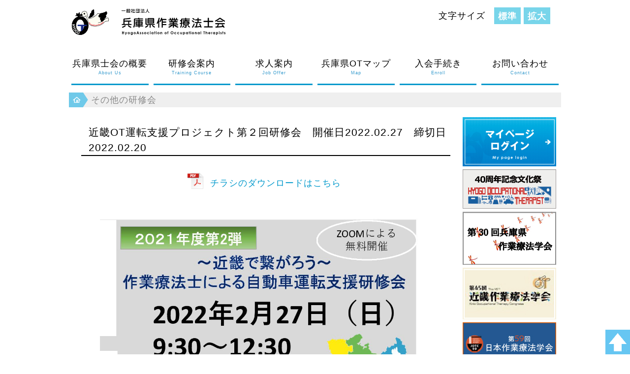

--- FILE ---
content_type: text/html; charset=UTF-8
request_url: https://ot-hyogo.or.jp/2022/01/26/%E8%BF%91%E7%95%BFot%E9%81%8B%E8%BB%A2%E6%94%AF%E6%8F%B4%E3%83%97%E3%83%AD%E3%82%B8%E3%82%A7%E3%82%AF%E3%83%88%E7%AC%AC%EF%BC%92%E5%9B%9E%E7%A0%94%E4%BF%AE%E4%BC%9A%E3%80%80%E9%96%8B%E5%82%AC%E6%97%A5/
body_size: 4725
content:
<!DOCTYPE html>
<html lang="ja">
<head>
<meta charset="utf-8">
<meta name="viewport" content="width=device-width">
<meta http-equiv="Cache-Control" content="no-cache, no-store, must-revalidate">
<meta http-equiv="Pragma" content="no-cache">
<meta http-equiv="Expires" content="0">
<link rel="stylesheet" href="https://ot-hyogo.or.jp/css/reset.css">
<link rel="stylesheet" href="https://ot-hyogo.or.jp/css/css.css?221008">
<link rel="stylesheet" href="https://ot-hyogo.or.jp/css/flexslider.css">
<link rel="stylesheet" href="https://ot-hyogo.or.jp/css/slick.css?230719">
<link rel="stylesheet" href="https://ot-hyogo.or.jp/css/slick-theme.css?230719">
<!--[if lt IE 9]>
<script src="https://ot-hyogo.or.jp/css/html5.js"></script>
<script src="https://ot-hyogo.or.jp/css/css3-mediaqueries.js"></script>
<![endif]-->
<script src="https://ot-hyogo.or.jp/css/jquery.min.js"></script>
<script src="https://ot-hyogo.or.jp/css/script.js"></script>
<script src="https://ot-hyogo.or.jp/css/jquery.fontSize.js" type="text/javascript"></script>
<script src="https://ot-hyogo.or.jp/css/jquery.cookie.js" type="text/javascript"></script>
<script src="https://ot-hyogo.or.jp/css/fun.js" type="text/javascript"></script>
<script src="https://ot-hyogo.or.jp/flexslider/jquery.flexslider-min.js"></script>
<script src="https://ot-hyogo.or.jp/js/jquery3.6.0.min.js"></script>
<script type="text/javascript">
$(window).load(function() {
  $('.flexslider').flexslider({
animation: "fade",
controlNav: false,
directionNav: false,
animationLoop: true,
animationSpeed: 1000,
  });
});

//pagetop
$(function() {
    var topBtn = $('.top');    
    topBtn.hide();
    //スクロールが100に達したらボタン表示
    $(window).scroll(function () {
        if ($(this).scrollTop() > 200) {
        //ボタンの表示方法
            topBtn.fadeIn();
        } else {
        //ボタンの非表示方法
            topBtn.fadeOut();
        }
    });
    //スクロールしてトップ
    topBtn.click(function () {
        $('body,  html').animate({
            scrollTop: 0
        },   500);
        return false;
    });
});
//font
(function($){

	$(function(){
		fontsizeChange();
	});

	function fontsizeChange(){

		var changeArea = $("#changeArea");			//フォントサイズ変更エリア
		var btnArea = $("#fontSize");				//フォントサイズ変更ボタンエリア
		var changeBtn = btnArea.find(".changeBtn");	//フォントサイズ変更ボタン
		var fontSize = [90,105];				//フォントサイズ（HTMLと同じ並び順、幾つでもOK、単位は％）
		var ovStr = "_ov";							//ロールオーバー画像ファイル末尾追加文字列（ロールオーバー画像を使用しない場合は値を空にする）
		var activeClass = "active";					//フォントサイズ変更ボタンのアクティブ時のクラス名
		var defaultSize = 0;						//初期フォントサイズ設定（HTMLと同じ並び順で0から数値を設定）
		var cookieExpires = 7;						//クッキー保存期間
		var sizeLen = fontSize.length;
		var useImg = ovStr!="" && changeBtn.is("[src]");

		//現在クッキー確認関数
		function nowCookie(){
			return $.cookie("fontsize");
		}

		//画像切替関数
		function imgChange(elm1,elm2,str1,str2){
			elm1.attr("src",elm2.attr("src").replace(new RegExp("^(\.+)"+str1+"(\\.[a-z]+)$"),"$1"+str2+"$2"));
		}

		//マウスアウト関数
		function mouseOut(){
			for(var i=0; i<sizeLen; i++){
				if(nowCookie()!=fontSize[i]){
					imgChange(changeBtn.eq(i),changeBtn.eq(i),ovStr,"");
				}
			}
		}

		//フォントサイズ設定関数
		function sizeChange(){
			changeArea.css({fontSize:nowCookie()+"%"});
		}

		//クッキー設定関数
		function cookieSet(index){
			$.cookie("fontsize",fontSize[index],{path:'/',expires:cookieExpires});
		}

		//初期表示
		if(nowCookie()){
			for(var i=0; i<sizeLen; i++){
				if(nowCookie()==fontSize[i]){
					sizeChange();
					var elm = changeBtn.eq(i);
					if(useImg){
						imgChange(elm,elm,"",ovStr);
					}
					elm.addClass(activeClass);
					break;
				}
			}
		}
		else {
			cookieSet(defaultSize);
			sizeChange();
			var elm = changeBtn.eq(defaultSize);
			if(useImg){
				imgChange(elm,elm,"",ovStr);
				imgChange($("<img>"),elm,"",ovStr);
			}
			elm.addClass(activeClass);
		}

		//ホバーイベント（画像タイプ）
		if(useImg){
			changeBtn.each(function(i){
				var self = $(this);
				self.hover(
				function(){
					if(nowCookie()!=fontSize[i]){
						imgChange(self,self,"",ovStr);
					}
				},
				function(){
					mouseOut();
				});
			});
		}

		//クリックイベント
		changeBtn.click(function(){
			var index = changeBtn.index(this);
			var self = $(this);
			cookieSet(index);
			sizeChange();
			if(useImg){
				mouseOut();
			}
			if(!self.hasClass(activeClass)){
				changeBtn.not(this).removeClass(activeClass);
				self.addClass(activeClass);
			}
		});

	}

})(jQuery);


</script>
<script>
$(function(){
  $('img[usemap]').rwdImageMaps();
});
</script>
<!-- Modernizr -->
<script src="https://ot-hyogo.or.jp/flexslider/demo/js/modernizr.js"></script>
<title>  近畿OT運転支援プロジェクト第２回研修会　開催日2022.02.27　締切日2022.02.20　一般社団法人　兵庫県作業療法士会　Hyogo Association of occupational therapists</title>
<!-- Global site tag (gtag.js) - Google Analytics -->
<script async src="https://www.googletagmanager.com/gtag/js?id=UA-47404942-1"></script>
<script>
  window.dataLayer = window.dataLayer || [];
  function gtag(){dataLayer.push(arguments);}
  gtag('js', new Date());

  gtag('config', 'UA-47404942-1');
</script>
</head>


<body id="changeArea">


<header class="header" id="hea-top">
<div class="logo"><a href="https://ot-hyogo.or.jp"><img src="https://ot-hyogo.or.jp/img/logo.svg" alt="ロゴ"></a></div>
<h1><a href="https://ot-hyogo.or.jp"><img src="https://ot-hyogo.or.jp/img/name.svg" alt="兵庫県作業療法士会"></a></h1>

<p>文字サイズ</p>
<ul id="fontSize">
<li class="changeBtn">標準</li><li class="changeBtn">拡大</li>
</ul>
</header>

<nav class="nav-m">
<ul>
<li><a href="https://ot-hyogo.or.jp/about">兵庫県士会の概要<span>About Us</span></a></li>
<li><a href="https://ot-hyogo.or.jp/data2/">研修会案内<span>Training Course</span></a></li>
<li><a href="https://ot-hyogo.or.jp/job">求人案内<span>Job Offer</span></a></li>
<li><a href="https://ot-hyogo.or.jp/map">兵庫県OTマップ<span>Map</span></a></li>
<li><a href="https://ot-hyogo.or.jp/enroll">入会手続き<span>Enroll</span></a></li>
<li><a href="https://ot-hyogo.or.jp/form/contact/contact.cgi">お問い合わせ<span>Contact</span></a></li>
</ul>
</nav>


<p class="goto"><a href="https://ot-hyogo.or.jp"><img src="https://ot-hyogo.or.jp/img/button/top-home.gif" alt="HOME" /></a>その他の研修会</p>

<div class="main">
<div class="main-l">
<h2>近畿OT運転支援プロジェクト第２回研修会　開催日2022.02.27　締切日2022.02.20</h2>

<div class="wp">

<p><span style="color: #ffffff;">－</span></p>
<p style="text-align: center;"><a href="https://ot-hyogo.or.jp/data/wp-content/uploads/2022/01/220227近畿OT研修会チラシ完成版.pdf" target="_blank" rel="noopener"><img decoding="async" style="margin: -10px;" src="https://ot-hyogo.or.jp/data/wp-content/uploads/2019/07/pdf.png" alt="" width="40" height="40" />　チラシのダウンロードはこちら</a></p>
<p><span style="color: #ffffff;">－</span><br />
<img decoding="async" src="https://ot-hyogo.or.jp/data/wp-content/uploads/2022/01/220227近畿OT研修会チラシ完成版-page-001.jpg" alt=""/></p>

</div>
</div>

<div class="main-r">
<ul>
<li class="non"><a href="https://area31.smp.ne.jp/area/p/mgqj9mcpdm2pdmht9/9dvZ3h/login.html" target="_blank"><img src="https://ot-hyogo.or.jp/img/button/login-b.jpg">マイページログイン</a></li>

<li class="non"><a href="https://ot-hyogo.or.jp/40周年記念文化祭/" target="_blank"><img src="https://ot-hyogo.or.jp/data/wp-content/uploads/file/40周年記念文化祭.jpg">40周年記念文化祭</a></li>

<!--<li><a href="https://ot-hyogo.or.jp/file/event/3179"><img src="https://ot-hyogo.or.jp/data/wp-content/uploads/2024/10/一般市民公開講座2.jpg">一般市民公開講座</a></li>-->
<li><a href="https://ot-hyogo.or.jp/?p=20438/"><img src="https://ot-hyogo.or.jp/data/wp-content/uploads/2024/04/第30回兵庫県作業療法学会バナー.jpg">第30回 兵庫県作業療法学会</a></li>
<li><a href="https://kinot45.secand.net/" target="_blank"><img src="https://ot-hyogo.or.jp/data/wp-content/uploads/file/kinot45.jpg">近畿作業療法学会</a></li>
<li><a href="http://ot59.umin.jp/index.html" target="_blank"><img src="https://ot-hyogo.or.jp/data/wp-content/uploads/file/ot59.jpg">日本作業療法学会</a></li>

<li><a href="https://ot-hyogo.or.jp/%e8%87%aa%e5%8b%95%e8%bb%8a%e9%81%8b%e8%bb%a2%e6%94%af%e6%8f%b4%e5%a7%94%e5%93%a1%e4%bc%9a/"><img src="https://ot-hyogo.or.jp/img/button/jigousya.gif">自動車運転支援委員会</a></li>
<li><a href="https://ot-hyogo.or.jp/臨床実習指導者講習会/"><img src="https://ot-hyogo.or.jp/data/wp-content/uploads/2019/10/臨床実習指導者講習会.jpg">臨床実習指導者講習会</a></li>
<li><a href="https://ot-hyogo.or.jp/file/event/4448"><img src="https://ot-hyogo.or.jp/data/wp-content/uploads/2025/03/地域ケア推進委員会.jpg">地域ケア推進委員会</a></li>

<li><a href="https://ot-hyogo.or.jp/生涯教育制度について/"><img src="https://ot-hyogo.or.jp/data/wp-content/uploads/2021/03/生涯教育制度について.jpg">生涯教育制度について</a></li>
<li><a href="https://ot-hyogo.or.jp/bulletin/"><img src="https://ot-hyogo.or.jp/data/wp-content/uploads/2021/03/機関誌.jpg">兵庫県作業療法士会　機関誌</a></li>

<li><a href="https://ot-hyogo.or.jp/研究助成に関する案内/"><img src="https://ot-hyogo.or.jp/data/wp-content/uploads/file/研究助成に関する案内.gif">研究助成に関する案内</a></li>

<li><a href="https://ot-hyogo.or.jp/form/public/index.cgi"><img src="https://ot-hyogo.or.jp/img/button/pabu.gif">パブリックコメント</a></li>

<li><a href="https://www.facebook.com/hyogo.ot/" target="_blank"><img src="https://ot-hyogo.or.jp/img/button/facebook.gif">フェイスブック</a></li>
<li><a href="http://www.jaot.or.jp/" target="_blank"><img src="https://ot-hyogo.or.jp/img/button/sb-jaot.gif">日本作業療法士協会</a></li>
<li><a href="https://www.c-linkage.co.jp/apotc2024/index_jp.html" target="_blank"><img src="https://ot-hyogo.or.jp/img/button/apotc2024.jpg">アジア太平洋作業療法学会</a></li>

<li><a href="https://ot-hyogo.or.jp/link"><img src="https://ot-hyogo.or.jp/img/button/gakou.gif">県内養成校</a></li>

<li><a href="https://ot-hyogo.or.jp/data/wp-content/uploads/2017/09/リーフレット.pdf" target="_blank"><img src="https://ot-hyogo.or.jp/img/button/pdf01.jpg">災害時に備えて 今できること</a></li>


</ul>
</div>
<!--サイドメイン-->
</div>

<div class="top"><a href="#hea-top" class="top-pc"><img src="https://ot-hyogo.or.jp/img/icon/top.png"></a></div>

<footer class="fo">
  <input id="menu-cb" type="checkbox" value="off">
  <label id="menu-icon" for="menu-cb"><span class="spa01">≡</span><span class="spa02">MENU</span></label>
  <label id="menu-background" for="menu-cb"></label>
    <div id="ham-menu">
    <div class="foo">
      <div class="fo-l">
        <ul>
          <li class="fo-m">MENU</li>
          <li class="fo-li"><a href="https://ot-hyogo.or.jp">HOME</a></li>
          <li class="fo-li"><a href="https://ot-hyogo.or.jp/about">兵庫県士会の概要</a></li>
          <li class="fo-li"><a href="https://ot-hyogo.or.jp/data2/">研修会案内</a></li>
          <li class="fo-li"><a href="https://ot-hyogo.or.jp/job">求人案内</a></li>
          <li class="fo-li"><a href="https://ot-hyogo.or.jp/map">兵庫県OTマップ</a></li>
          <li class="fo-li"><a href="https://ot-hyogo.or.jp/enroll">入会手続き</a></li>
          <li class="fo-li"><a href="https://ot-hyogo.or.jp/form/contact/contact.cgi">お問い合せ</a></li>
          </ul>
      </div>
      <div class="fo-c">
        <ul>
          <li class="fo-li"><a href="https://area31.smp.ne.jp/area/p/mgqj9mcpdm2pdmht9/9dvZ3h/login.html" target="_blank">マイページ</a></li>
          <li class="fo-li"><a href="https://ot-hyogo.or.jp/category/sintyaku/">新着情報</a></li>
          <li class="fo-li"><a href="https://ot-hyogo.or.jp/link">リンク</a></li>
          <li class="fo-li"><a href="https://ot-hyogo.or.jp/sitemap">サイトマップ</a></li>
          <li class="fo-li"><a href="https://ot-hyogo.or.jp/privacy">プライバシーポリシー</a></li>
        </ul>
      </div>

<div class="topic">
<ul>
<li class="fo-m">TOPIC</li>
<li><a href="https://ot-hyogo.or.jp/category/kensyukai/">研修会情報</a></li>
<li><a href="https://ot-hyogo.or.jp/category/kyujin/">求人情報</a></li>
</ul>

</div>
      </div>
    </div>
<div class="fo-r">
<div><img src="https://ot-hyogo.or.jp/img/logo.svg"></div>
<div><img src="https://ot-hyogo.or.jp/img/name.svg"></div>
<div><span>〒653-0835</span><span>神戸市長田区細田町5-2-25</span>
<span>神戸向井ビル（旧ライオンビル）東館301号</span>
</div>
</div>
</footer>
<div class="fo-e"><span>Copyright(c) Hyogo Association of Occupational </span><span>Therapists all rights reserved.</span></div>

<script src="https://ot-hyogo.or.jp/js/slick.min.js?230719"></script>
<script>

$(function () {
  $(".slide-items").slick({
			    autoplay: true,         //自動再生
	    autoplaySpeed: 4000,    //自動再生のスピード
	    speed: 1800,	            //スライドするスピード
	    dots: true,             //スライドしたのドット
	    arrows: true,           //左右の矢印
	    infinite: true,         //スライドのループ
    variableWidth: true,
    centerMode: true,
    focusOnSelect: true,
    responsive: [
      {
        breakpoint: 1100, //ブレイクポイントを指定
        settings: {
          variableWidth: false,
          centerMode: false,
        },
      },
    ],
  });
});
</script>

</body>
</html>

--- FILE ---
content_type: text/css
request_url: https://ot-hyogo.or.jp/css/css.css?221008
body_size: 8507
content:
@charset "utf-8";

html{
	font-size: 110%;
	overflow-y:scroll;
}

.balloon-set-box {
  display: flex;
  flex-wrap: wrap;
}
.balloon-set-box.left { /* 左 */
  flex-direction: row;
}
.balloon-set-box.right { /* 右 */
  flex-direction: row-reverse; /* アイコンと吹き出しの並びを入れ替える */
}
.balloon {
  position: relative; /* 三角の位置を固定するために設定 */
  display: inline-block;
  max-width: 600px;
  margin: 10px 20px 20px; /* 上 左右 下のマージン */
  padding: 20px 15px; /* ふきだし内の余白 */
  background: #f0f0f0; /* 背景色 */
  text-align: left; /* テキストの揃え */
  border-radius: 15px;
}
.balloon::after {
  content: '';
  border: 14px solid transparent;
  border-top-color: #f0f0f0;
  position: absolute;
  top: 20px;
}
.left .balloon::after { /* 左側からの三角の位置 */
  left: -10px;
}
.right .balloon::after { /* 右側からの三角の位置 */
  right: -10px;
}
 
.icon-box {
  width: 60px;
  height: 60px;
  border-radius: 50%;
  border: 2px solid #fff;
  box-shadow: 0 0 6px rgba(0,0,0,0.3);
  overflow: hidden;
}

.log{
}
.log table{
	margin:50px 0 0;
}
.log table th{
	color:#0095de;
	text-align:left;
	vertical-align:middle;
	background-image:url(../../../../image/login/yaji.gif);
	background-repeat:no-repeat;
	background-position:left center;
	padding:10px 20px;
}
.log table td{
	padding:10px 0;
}
.log table td input{
	width:450px;
	padding:5px;
}
.log div input{
	background-image:url(../../../../image/login/kakusi-b.gif);
	width:231px;
	min-width:231px;
	height:75px;
	border:none;
	background-color:transparent;
	cursor:pointer;
}
.log div{
	margin:30px auto 0;
	text-align:center;
}

.cp_qa *, .cp_qa *:after, .cp_qa *:before {
	-webkit-box-sizing: border-box;
	        box-sizing: border-box;
}
.cp_qa {
	overflow-x: hidden;
	margin: 0 auto 50px;
	color: #333333;
}
.cp_qa .cp_actab {
	padding: 13px 0;
	border-bottom: 1px dotted #cccccc;
}
.cp_qa label {
	font-size: 1.1em;
	position: relative;
	display: block;
	width: 100%;
	margin: 0;
	padding: 10px 10px 0 38px;
	cursor: pointer;
}
.cp_qa .cp_actab-content {
	font-size: 1em;
	position: relative;
	overflow: hidden;
	height: 0;
	margin: 0;
	padding: 0 14px;
	-webkit-transition: 0.4s ease;
	        transition: 0.4s ease;
	opacity: 0;
}
.cp_qa .cp_actab input[type=checkbox]:checked ~ .cp_actab-content {
	height: auto;
	padding: 8px 0 8px 10px;
	opacity: 1;
}
.cp_qa .cp_plus {
	font-size: 1.6em;
	line-height: 100%;
	position: absolute;
	z-index: 5;
	margin: 9px 0 0 10px;
	-webkit-transition: 0.2s ease;
	        transition: 0.2s ease;
}
.cp_qa .cp_actab input[type=checkbox]:checked ~ .cp_plus {
	-webkit-transform: rotate(45deg);
	        transform: rotate(45deg);
}
.cp_qa .cp_actab input[type=checkbox] {
  display: none;
}
.font-bu{
color: #0099FF;
}
.font-red{
color: #FF3366;
}

.sankahouhou1{
    border: 1px solid;
    padding: 20px;
    margin: 20px;
}

.sankahouhou1 li{
    margin: 5px;
    font-weight: bold;
}

.sankahouhou2 dt{
    font-weight: bold;
    margin-bottom: 5px;
}


.sankahouhou2 dd{
    margin-left: 15px;
    margin-bottom: 20px;
}

.sankahouhou2 ul{
    margin: 20px;
}

.sankahouhou2 li{
    margin-bottom: 10px;
}

.doubleline { 
background-image:url(https://ot-hyogo.or.jp/data/wp-content/uploads/2021/11/doubleLine_black.png);
background-repeat:repeat-x;
background-position: center;
}

.form-button{
    margin: 40px 0 30px 0;
}

.form-button a {
    background: #f9f9f9;
    position: relative;
    display: flex;
    justify-content: space-around;
    align-items: center;
    margin: 0 auto;
    width: 400px;
    padding: 20px 25px;
    color: #313131;
    transition: 0.3s ease-in-out;
    font-weight: bold;
}
.form-button a::before {
  content: '';
  position: absolute;
  top: -5px;
  left: -5px;
  width: calc(100% - 4px);
  height: calc(100% - 4px);
  border: 3px solid #3AA2D0;
    transition: 0.2s;
}

.form-button a::after {
  content: '';
  width: 5px;
  height: 5px;
  border-top: 3px solid #333333;
  border-right: 3px solid #333333;
  transform: rotate(45deg);
}

.form-button a:hover::before {
  top: 0;
  left: 0;
}

.form-button a:hover {
  text-decoration: none;
}

/* スマートフォン向けのスタイル：1px ～ 599px */
@media screen and (min-width: 1px) and (max-width: 629px) {











body {
color:#000;
line-height:1.5;
font-family: -apple-system, BlinkMacSystemFont, "Helvetica Neue", "Noto Sans Japanese", "ヒラギノ角ゴ ProN W3", Hiragino Kaku Gothic ProN, Arial, Meiryo, sans-serif;
-webkit-text-size-adjust: 100%;
letter-spacing: 1px;
margin: 0;
}

.header {
	width: 98%;
	margin: 5px auto 5px auto;
	display: flex;
}
.logo {
	display: none;
}
.header p {
	display: none;
}
.header ul {
	display: none;
}



/*　ナビ　*/
.nav-m {
	display: none;
}


.img-t {
	max-width: 100%;
	margin: 0 auto 10px auto;
}
/*　メイン　*/
.main {
	width:100%;
	margin: 0;
}
.main-l {
	width: 98%;
	margin: 0 auto;
}
.thumbnail {
	width: 98%;
	margin: 10px auto;
	display: flex;
}
.thum {
	width: 50%;
	text-align: center;
}
.thum dd {
	font-size: 80%;
}
.thum dt img {
	max-width: 100px;
}
.thum dt:hover {
    opacity: 0.85 ;
}
.thum dd span {
	display: block;
}
h4 {
	border-bottom: 1px solid #CCC;
	border-top: 2px solid #000;
	font-weight: normal;
	padding: 8px 8px 8px 8px;
}
h4 img {
	margin: 0 10px 0 10px;
	vertical-align: middle;
}
h4 span {
	margin: 0 0 0 20px;
	font-size: 0.5em;
	color: #999;
}
.main-ichi dl {
    display: flex;
}
.main-ichi dt {
	margin: 5px 0 0 5px;
	width: 150px;
}
.main-ichi dd {
	margin: 5px 0 0 5px;
	color: #F00;
}
h5 {
	font-weight: normal;
	border-bottom: 1px solid #CCC;
	padding: 0 10px 0 10px;
}
.mai-lis {
	width: 100%;
	text-align: center;
	margin: 15px 0 15px 0;
}
.mai-lis a {
    display: block;
	width: 80%;
	color: #000;
	background-color: #78d5ea;
	margin: 0 auto;
	padding: 5px;
}
.mai-lis a:hover {
	color: #fff;
}
.mai-lik {
	width: 100%;
	text-align: center;
	margin: 15px 0 15px 0;
}
.mai-lik a {
    display: block;
	width: 80%;
	color: #000;
	background-color: #fcc47a;
	margin: 0 auto;
	padding: 5px;
}
.mai-lik a:hover {
	color: #fff;
}
.mai-lij {
	width: 100%;
	text-align: center;
	margin: 15px 0 15px 0;
}
.mai-lij a {
    display: block;
	width: 80%;
	color: #000;
	background-color: #09C;
	margin: 0 auto;
	padding: 5px;
}
.mai-lij a:hover {
	color: #fff;
}
.main-r {
	width: 95%;
	margin: 50px auto 0 auto ;
	text-align: center;
}
.main-r img {
	display: none;
}
.main-r ul {
	list-style: none;
	margin: 0;
}
.main-r li {
	margin: 0 0 5px 0;
}
.main-r li a {
    text-decoration: none;
	display: block;
	color: #000;
	border-top: 2px solid #09C;
	border-bottom: 2px solid #09C;
}
.main-r li a:hover {
	color: #CCC;
}
.non {
	display: none;
}
.top {
    position: fixed;
	right: 0;
    bottom: 0;
	line-height: 0;
}
.top:hover {
    opacity: 0.85 ;
}
.fo {
	padding: 15px 0 15px 0;
	background-color: #edefef;
	font-size: 90%;
	width: 100%;
}
.foo {
	height: 100%;
}
.fo-l {
	width: 100%;
	margin: 0;
	background-color: #fff;
}
.fo-l ul {
	list-style: none;
}
.fo-li {
	margin: 0 15px;
	padding: 10px 0 0 15px;
	border-bottom: 1px solid #000;
	border-style: dotted;
	text-align: center;
}
.fo-li a {
	color: #000;
	font-size: 110%;
}
.fo-li a:hover {
	color: #999;
}
.fo-c {
	width: 100%;
	background-color: #fff;
}
.fo-c ul {
	list-style: none;
}
.fo-r {
	width: 100%;
	font-size: 90%;
	text-align: center;
}
.fo-r img {
    max-width: 100%;
}
.fo-r span {
	display: block;
}
.fo-e {
	background-color: #333;
	color: #FFF;
	text-align: center;
	font-size: 60%;
}
.fo-e span {
	display:block;
}
.fo-m {
	padding: 15px 0 0 15px;
	font-weight: 900;
	text-align: center;
}
.topic {
	width: 100%;
	margin: 0 auto  ;
	text-align: center;
	background-color: #fff;
}
.topic ul {
	list-style: none;
	margin: 0;
}
.topic li {
	margin: 0 5px 5px 10px;
}
.topic li a {
    text-decoration: none;
	display: block;
	color: #000;
	border-top: 2px solid #09C;
	border-bottom: 2px solid #09C;
	font-size: 110%;
}
.topic a:hover {
	color: #999;
}
#ham-menu {
    background-color: #78d5ea; /*メニュー背景色*/
    box-sizing: border-box;
    height: 100%;
    padding: 0 10px; /*メニュー内左右上下余白*/
    position: fixed;
	overflow: auto;
    -webkit-overflow-scrolling: touch;
    right: -300px; /*メニュー横幅 width と合わせる*/
    top: 0;
    transition: transform 0.3s linear 0s; /*0.3s はアニメーションにかかる時間*/
    width: 300px; /*メニュー横幅*/
    z-index: 1000;
}

#menu-background {
    background-color: #333; /*黒背景*/
    display: block;
    height: 100%;
    opacity: 0;
    position: fixed;
    right: 0;
    top: 0;
    transition: all 0.3s linear 0s; /*0.3s はアニメーションにかかる時間*/
    width: 100%;
    z-index: -1;
}

#menu-icon {
    color: #333; /*アイコン（フォント）色*/
    cursor: pointer;
    display: block;
    font-size: 60px; /*アイコン（フォント）サイズ*/
    position: fixed;
	line-height: 40px;
    right: 0;
    text-align: center;
    top: 0;
    width: 60px; /*アイコン横幅*/
    transition: all 0.3s linear 0s; /*0.3s はアニメーションにかかる時間*/
    z-index: 1000;
	background-color:#fff;
}
#menu-icon .spa01 {
	display: block;
	transform:scaleX(1.5);
	line-height: 40px;
	padding-top: 5px;
}
#menu-icon .spa02 {
	display: block;
	font-size:12px;
	line-height: 12px;
	background-color: #fff;
	padding-bottom: 5px;
	transform: scaleX(1);
}
#menu-icon:hover {
	color: #999;
}
#menu-cb {
    display: none; /*チェックボックス本体は消しておく*/
}

#menu-cb:checked ~ #ham-menu,
#menu-cb:checked ~ #menu-icon {
    transform: translate(-300px); /*メニュー本体横幅 width と合わせる*/
}

#menu-cb:checked ~ #menu-background {
    opacity: 0.5;
    z-index: 999;
}

.smf {
	display: none;
}

/*概要*/

h2{
	padding: 15px 0 0 15px;
	font-size:105%;
	border-bottom:2px solid #000;
	font-weight:normal;
}
h2 span{
	display: none;
}
.about-dl {
	margin: 15px 15px 0 15px
}
.about-dl dt {
    color:#0068b7;
	font-size: 105%;
}
.about-dl dt::before{
	position: relative;
	top: 1px;
	left: -8px;
	display: inline-block;
	width: 13px;
	height: 13px;
	content: '';
	border-radius: 100%;
	background-color:#3bbee7;
}

.ab-div {
	display: flex;
}
.ab-divw {
	width: 120px;
}

.ab-divw150 {
	width: 180px;
}

h3{
    margin: 30px 0 0 0;
    font-size:105%;
    font-weight: normal;
    padding: 0 0 0 15px;
    border-bottom:1px solid #999;
}

.aisatsu{
	width: 96%;
    margin: 30px auto 0 auto;
}
.aisatsu dt{
    font-size:105%;
    margin: 15px 10px 0 10px;
    color:#000;
	font-weight: bold;
}
.aisatsu dd{
    margin: 15px 10px 0 10px;
}
.aisatsu dd img{
    float:right;
    margin:0 5px 5px;
	width: 30%;
}
.aisatsu dd.ta-r{
    text-align:right;
}
.aisatsu dd.ta-r span{
    font-family:"ヒラギノ明朝 Pro W6", "Hiragino Mincho Pro", "HGS明朝E", "ＭＳ Ｐ明朝", serif;
    font-size:105%;
    margin-left:30px;
}
.pub {
	width: 100%;
	text-align: center;
	margin: 15px 0 0 0;
}
.pub img {
	max-width: 80%;
}
.pub:hover {
    opacity: 0.85 ;
}
.jyuten {
	width: 96%;
	margin: 15px auto 0 auto;
}
.kadai01{
	width: 96%;
    margin: 5px auto 0 auto;
}
.kadai01 dt{
    font-size:105%;
    margin: 5px 10px 0 10px;
    color:#0068b7;
}
.kadai01 dt::before{
	position: relative;
	top: 1px;
	left: -8px;
	display: inline-block;
	width: 13px;
	height: 13px;
	content: '';
	border-radius: 100%;
	background-color:#3bbee7;
}

.kadai01 dd{
    margin: 5px 10px 0 10px;
}
.kadai01 dd img {
	max-width: 100%;
}
.kadai01 dd > ul > li{
	list-style-type:disc;
	list-style-position:outside;
	margin-top:3px;
}
.kadai01 dd > ul > li > ul{
	padding-left:1em;
}
.butt {
	width: 300px;
	margin: 30px auto;
	text-align: center;
	border: 1px solid #CCC;
	font-size: 105%;
	line-height: 40px;
	display: block;
}
.butt img {
	margin: 0 0 0 10px;
	vertical-align: middle;
}
.en {
	margin: 25px 0;
}
.enkaku {
	margin: 3px 15px 0 15px;
    border-bottom:1px solid #999;
}
.enkaku dt {
    color:#0068b7;
}
.enkaku dd {
}

.soshiki {
	width: 100%;
	text-align: center;
}
.soshiki img {
	max-width: 100%;
}

/*求人*/
.kyujinkeisai {
	width: 98%;
	margin: 30px auto;
}
.kyujinkeisai p {
	margin: 0 10px;
}

.kyujinjyoken dt img {
	max-width: 100%;
}
.kyujinjyoken {
    border:5px solid #71c9e9;
    padding:15px 15px;
    width:98%;
    margin:30px auto 0;
}
.kyujinjyoken dt {
	text-align: center;
	margin: 20px 0 20px 0;
}
.cen {
	text-align: center;
}

/*入会*/

.kadai01 dd ol li{
	list-style-type: decimal;
	margin: 3px 0 5px 15px;
}
.kadai01 dd ul li{
	margin: 3px 0 5px 15px;
}
.red {
	color: #F00;
}
.fontb {
	font-size: 105%;
	display: inline;
}
.flo img{
    float:right;
	width: 30%;
}
.fonta {
	display: inline;
}

/*リンク*/
.link{
    margin:10px 10px 0 15px;
}
.link li{
    padding:8px 0 5px 30px;
    background-image:url('../img/icon/wind.gif');
    background-position:left center;
    background-repeat:no-repeat;
}
.link li a{
}

/*日本*/
.fontc {
   word-break: break-all;
}

/*サイトマップ*/
.sm{
	margin: 10px 10px;
}
.sm li a{
	display:block;
}
.sm > li{
	border:1px solid #ddd;
	margin-top: 5px;
	padding: 10px 10px;
}
.sm > li > a{
	font-size: 105%;
}
.sm > li > ul > li{
	list-style-type:circle;
	list-style-position:outside;
	margin-left:2em;
}
.sm > li > ul > li > ul > li{
	padding-left:1em;
	
}

/*マップ*/
.ot-map01 {
    margin:30px auto 0;
    text-align:center;
}
.ot-map01 img {
	max-width: 100%;
}
.ot-map02 {
	display: flex;
    flex-wrap: wrap;
}
.ot-map02 li {
	width: 28%;
	text-align: center;
	padding: 15px 0;
}
.map dl {
	padding: 25px 5px 0 5px;
    border-bottom:1px solid #999;
}
.map-dt02 {
	margin: 0 15px 0 15px;
}
.map dd {
	width: 100%;
}
.map-div {
	display: flex;
	width: 100%;
}

/*研修*/

.training {
	display: flex;
    flex-wrap: wrap;
	margin: 25px 0 25px 0;
}
.training li {
	width: 50%;
	text-align: center;
	line-height: 0;
}
.training li img {
	max-width: 100%;
}
.training li img:hover {
    opacity: 0.85 ;
}
/*お問い合せ*/

.contact {
	margin: 10px auto;
	width: 97%;
	text-align: center;
}

.contact dl{
	width: 100%;
	padding: 15px 0 10px 0;
    border-bottom:1px solid #999;
}
.contact dt {
	width: 100%;
	padding: 0 0 0 0;
	line-height: 35px;
	text-align: center;
}
.contact dt span {
	color: #F00;
	font-size: 80%;
}
.contact dd {
	width: 100%;
	text-align: center;
}


.cp_ipselect {
overflow: hidden;
width: 100%;
}

.cp_ipselect select {
width: 100%;
padding-right: 1em;
cursor: pointer;
text-indent: 0.01px;
text-overflow: ellipsis;
border: none;
outline: none;
background: transparent;
background-image: none;
box-shadow: none;
-webkit-appearance: none;
appearance: none;
}

.cp_ipselect select::-ms-expand {
display: none;
}

.cp_ipselect.cp_sl01 {
position: relative;
border: 1px solid #CCC;
border-radius: 2px;
background: #ffffff;
}

.cp_ipselect.cp_sl01::before {
position: absolute;
top: 0.8em;
right: 0.9em;
width: 0;
height: 0;
padding: 0;
content: '';
border-left: 6px solid transparent;
border-right: 6px solid transparent;
border-top: 6px solid #666666;
pointer-events: none;
}

.cp_ipselect.cp_sl01 select {
padding: 8px 38px 8px 8px;
}

.cp_ipselect.cp_sl01 select option {
	display: block;
	height: 45px;
    border: 1px solid #ccc;
    padding: 0.2em 0.2em 0.2em 24px;
    font-weight: normal;
    line-height: 1em;
}
.contact dd input {
	width: 100%;
	border: 1px solid #CCC;
	height: 32px;
	margin: 0;
	padding: 0 5px 0 5px;
}
.contact dd span {
	display: block;
	margin-top: 5px;
}
.contact dd textarea {
	width: 100%;
	height: 200px;
	border: 1px solid #CCC;
	margin: 0;
	padding: 5px;
}
.formb{
    width:90%;
    height:40px;
    background-color:#0e6eb8;
    color:#fff;
    font-size: 105%;
    cursor:pointer;
    margin-top: 30px;
    text-indent:1em;
    background-image:url('../img/icon/ya.gif');
    background-position: 25px center;
    background-repeat:no-repeat;
    border:none;
}
.formb:hover {
    opacity: 0.85 ;
}
.formc{
    width:240px;
    height:40px;
    background-color:#0e6eb8;
    color:#fff;
    font-size: 105%;
    cursor:pointer;
    margin-top: 30px;
    text-indent:1em;
    background-image:url('../img/icon/ya.gif');
    background-position: 25px center;
    background-repeat:no-repeat;
    border:none;
}

.formc:hover {
    opacity: 0.85 ;
}

.mar {
	margin: 20px 0 0 0;
}

/*認知症*/

.dem-img {
	width: 98%;
	margin: 30px auto;
	display: flex;
    flex-wrap: wrap;
}
.dem-img dl {
	width: 50%;
	margin: 10px 0;
}
.dem-img dt {
	text-align: center;
	line-height: 0;
	padding: 0 5px;
}
.dem-img dt img {
	max-width: 100%;
}
.dem-img dd {
	text-align: center;
	font-size: 90%;
}
.dem-img dd span {
	display: block;
}
/*ログイン2*/

.login2_menu {
	width: 100%;
    margin: 30px auto;
}
.login2_menu label {
	margin: 0 0 0 5px;
    padding:8px 5px 5px 30px;
    display: block;
    border-bottom:1px solid #999;
    background-image:url('../img/icon/wind.gif');
    background-position:left center;
    background-repeat:no-repeat;
	cursor: pointer;
}
.login2_menu label:hover {
	color: #006;
}
.login2_menu input[type="checkbox"].on-off{
    display: none;
}
.login2_menu input[type="checkbox"].on-off + ul{
    height: 0;
    overflow: hidden;
}

.login2_menu input[type="checkbox"].on-off:checked + ul{
    height: auto;
}
.log2-p {
	width: 96%;
	margin: 20px auto;
	max-width: 700px;
}
.wid {
	width: 96%;
	margin: 10px auto;
}

.wp {
	width: 96%;
	margin: 15px auto;
}
.wp a {
   word-break: break-all;
}
.wp p {
	width:100%;
}
.wp img {
	max-width: 100%;
}
.aligncenter {
	display: block;
	margin: 20px auto 0;
}
.goto{
	display: none;
}


div#error_area {
	margin: 30px;
	padding: 0px;
	display: none;
}

#error_area .attention {
	font-weight: bold;
	margin: 0px 0px 0px 0px;
	padding: 0px;
	color: #000000;
}
.in-b {
	width: 100%;
	margin-bottom: 30px;
}
.in-b ul{
	display: flex;
	justify-content: space-around;
	width: 100%;
}
.in-b ul li img {
	width: 100%;
}

.abo-navs {
	width: 100%;
	max-width: 1000px;
	margin: 20px auto 50px;
}
.abo-navs ul{
	display: flex;
	flex-wrap: wrap;
	width: 100%;
}
.abo-navs ul li {
	width: 42%;
	margin: 5px;
}

.abo-navs ul li a{
	display: block;
	background: #0073c8;
	color: #ffffff;
	font-size: 95%;
	font-weight: 400;
	width: 100%;
	height: 35px;
	display: flex;
	justify-content: center;
	align-items: center;
	background: #3bbee7 url(../img/about/sitayaji.png) no-repeat 90% center;
}


.gakkai-me {
    margin: 5px auto;
}

.gakkai-me ul {
    display: flex;
    flex-wrap: wrap;
    justify-content: center;
}


.gakkai-me li {
    width: 30%;
    border-top: 1px solid #CCC;
    border-bottom: 1px solid #CCC;
    text-align: center;
    padding: 5px 0;
    margin: 2px 2px;
}

.gakkai-me li a {
    display: block;
    color: #000;
}

.gakkai-ho {
    width: 98%;
    margin: 20px auto;
    font-size: 115%;
}

.gakkai-ho dl {
    display: flex;
    margin: 10px 0;
}

.gakkai-ho dt {
    width: 30%;
    text-align: center;
    font-weight: bold;
    color: #0068b7;
}

.gakkai-ho dd {
    width: 70%;
}

.gakkai-hyodai {
    width: 98%;
    margin: 0 auto;
}

.gakkai-p {
    width: 100%;
    font-size: 120%;
}

.gakkai-hyodai a{
    display: inline !important;
}

.gakkai-time {
    width: 80%;
    margin: 30px auto;
    padding: 10px 5px;
    text-align: center;
    border: 1px solid #CCC;
    font-size: 120%;
}

.gakkai-time img {
    width: 100px;
vertical-align: middle;
}

.gakkai-yo {
    width: 98%;
    margin: 20px auto;
}

.gakkai-yo dt {
    font-weight: bold;
    color: #0068b7;
    font-size: 115%;
    margin: 20px 0 10px 0;
}

.gakkai-yo dd {
    margin: 8px;
}

.gakkai-font {
    font-size: 105%;
    color: #0068b7;
}

.gakkai-yo-ol{
    margin: 10px 0 20px 20px;
}

.gakkai-yo-ol li{
    list-style-type: decimal !important;
   margin:  5px 0 0 20px !important;
}

.gakkai-yo dd li {
     list-style-type: square;
    margin:  0 10px 20px;
}

.cancel-policy {
    width: 90%;
    margin: 30px auto;
    padding: 10px 5px;
    text-align: center;
    border: 1px solid #CCC;
}
.cancel-policy img{
margin: 0 10px -25px 0;
}

.form-button a {
    background: #f9f9f9;
    position: relative;
    display: flex;
    justify-content: space-around;
    align-items: center;
    margin: 0 auto;
    width: 100%;
    padding: 20px 25px;
    color: #313131;
    transition: 0.3s ease-in-out;
    font-weight: bold;
}

.sch_01 {
width: 100%;
padding: 30px 0 50px 0;
}
.sch_l  {
border: 5px solid #389fe9;
max-width: 450px;
width: 100%;
margin: 0 auto 30px;
}
.sch_l dt {
background: url("../img/button/schedule/sch_01.png");
width: 100%;
display: flex;
justify-content: center;
align-items: center;
font-size: 110%;
font-weight: bold;
text-align: center;
color: #fff;
padding: 5px 0;
}

.sch_l dd {
display: flex;
justify-content: space-around;
align-items: center;
padding: 10px 30px 0;
}
.sch_l1 {
margin-right: 20px;
}
.sch_l dd div a:hover {
opacity: .8;
}
.sch_r a:hover {
opacity: .8;
}
.sch_r a {
background: url("../img/button/schedule/sch_04.png");
width: 100%;
max-width: 450px;
display: flex;
justify-content: center;
align-items: center;
font-size: 110%;
font-weight: bold;
text-align: center;
color: #fff;
padding: 5px 0;
border: 5px solid #22b573;
margin: 0 auto;
}

.table002{  overflow-x: scroll;
}

.table002b{
  width: 720px;
  border-collapse: collapse;
}




	.slide-items {
		width: 100%;
		height: auto;
		margin: 10px 0;
		padding-bottom: 15px;
	}
	.slide-items img {
		width: 100%;
		height: 100%;
	}
	.slide-items li {
		overflow: hidden;
		width: 100%;
		max-width: 1000px;
	}
	/*-----------height調整----------*/
	.slick-slide {
		height: auto !important;
	}
	/*-----------矢印表示----------*/
	.slick-next {
		top: 80% !important;
		right: 70px !important;
	}
		.slick-prev {
		top: 80% !important;
		left: 70px !important;
	}
	.slick-next:before {
	display: none;
	}
	.slick-prev:before {
	display: none;
		}
	.slick-arrow {
		z-index: 2 !important;
		width: 81px !important;
		height: 81px !important;
	}
	.slick-arrow:before {
		content: "" !important;
		width: 100% !important;
		height: 100% !important;
		position: absolute;
		top: 0;
		left: 0;
		opacity: 1 !important;
	}
	.sec_inner {
		width: 300px;
		margin: 0 auto;
	}
	/*-----------height調整----------*/
	.slick-slide {
		height: auto !important;
	}
	/*------------------------------*/
	.slick-dots li button {
		box-shadow: 4px 4px 7px #b7b7b7, -4px -4px 7px #ffffff;
		background: #fff;
	}
	.slick-dots li button:before {
		background: #1d55bb;
		background-size: contain !important;
	}
	.slick-dots li button:before {
		content: '' !important;
		height: 100% !important;
		width: 100% !important;
	}
	.slick-dots li {
		width: 8px !important;
		height: 8px !important;
		margin: 0 7px !important;
		box-shadow: 4px 4px 7px #b7b7b7, -4px -4px 7px #ffffff!important;
		border-radius: 4px!important;
	}
	.slick-dots li button {
		width: 100% !important;
		height: 100% !important;
	}
	.slick-dots {
		bottom: initial !important;
		margin-top: 8px !important;
	}
	.sl_1 {
		position: relative!important;
	}











}
/* タブレット向けのスタイル：600px ～ 333px */
@media screen and (min-width: 630px) and (max-width: 1020px) {









body {
color:#000;
line-height:1.5;
font-family: -apple-system, BlinkMacSystemFont, "Helvetica Neue", "Noto Sans Japanese", "ヒラギノ角ゴ ProN W3", Hiragino Kaku Gothic ProN, Arial, Meiryo, sans-serif;
-webkit-text-size-adjust: 100%;
font-size:80%;
letter-spacing: 1px;
margin: 0;
}

.header {
	width: 98%;
	margin: 15px auto 5px auto;
	display: flex;
}
.logo img {
	display: block;
}
.header p {
	display: none;
}
.header ul {
	display: none;
}



/*　ナビ　*/
.nav-m {
	display: none;
}


.img-t {
	max-width: 100%;
	margin: 5px auto 10px auto;
}
/*　メイン　*/
.main {
	width:100%;
    display: flex;
	margin: 0;
}
.main-l {
	width: 78%;
	margin: 0 10px 0 5px;
}
.thumbnail {
	width: 98%;
	margin: 10px auto;
	display: flex;
}
.thum {
	width: 50%;
	text-align: center;
}
.thum dd {
	font-size: 80%;
}
.thum dt img {
	max-width: 120px;
}
.thum dt:hover {
    opacity: 0.85 ;
}
.thum dd span {
	display: block;
}
h4 {
	border-bottom: 1px solid #CCC;
	border-top: 2px solid #000;
	font-size: 105%;
	font-weight: normal;
	padding: 8px 8px 8px 8px;
}
h4 img {
	margin: 0 10px 0 10px;
	vertical-align: middle;
}
h4 span {
	margin: 0 0 0 20px;
	font-size: 0.5em;
	color: #999;
}
.main-ichi dl {
    display: flex;
}
.main-ichi dt {
	margin: 5px 0 0 5px;
	width: 140px;
}
.main-ichi dd {
	margin: 5px 0 0 5px;
	color: #F00;
}
h5 {
	font-weight: normal;
	border-bottom: 1px solid #CCC;
	padding: 0 10px 0 10px;
}
.mai-lis {
	width: 100%;
	text-align: center;
	margin: 25px 0 25px 0;
}
.mai-lis a {
    display: block;
	width: 80%;
	color: #000;
	background-color: #78d5ea;
	margin: 0 auto;
	padding: 5px;
}
.mai-lis a:hover {
	color: #fff;
}
.mai-lik {
	width: 100%;
	text-align: center;
	margin: 25px 0 25px 0;
}
.mai-lik a {
    display: block;
	width: 80%;
	color: #000;
	background-color: #fcc47a;
	margin: 0 auto;
	padding: 5px;
}
.mai-lik a:hover {
	color: #fff;
}
.mai-lij {
	width: 100%;
	text-align: center;
	margin: 25px 0 25px 0;
}
.mai-lij a {
    display: block;
	width: 80%;
	color: #000;
	background-color: #09C;
	margin: 0 auto;
	padding: 5px;
}
.mai-lij a:hover {
	color: #fff;
}
.main-r {
	width: 20%;
	margin: 0;
	font-size: 0;
}
.main-r span {
	display: none;
}
.main-r ul {
	list-style: none;
	margin: 0;
}
.main-r li {
	margin: 0 5px 5px 0;
}
.main-r li a {
    text-decoration: none;
	display: block;
}
.main-r li a:hover {
    opacity: 0.85 ;
}
.main-r img {
    max-width: 100%;
}


.top {
    position: fixed;
	right: 0;
    bottom: 0;
	line-height: 0;
}
.top:hover {
    opacity: 0.85 ;
}
.fo {
	padding: 15px 0 15px 0;
	background-color: #edefef;
	font-size: 90%;
	width: 100%;
	margin-top: 100px;
}
.foo {
	height: 100%;
}
.fo-l {
	width: 100%;
	margin: 0;
	background-color: #fff;
}
.fo-l ul {
	list-style: none;
}
.fo-li {
	margin: 0 15px;
	padding: 10px 0 0 15px;
	border-bottom: 1px solid #000;
	border-style: dotted;
	text-align: center;
}
.fo-li a {
	color: #000;
	font-size: 110%;
}
.fo-li a:hover {
	color: #999;
}
.fo-c {
	width: 100%;
	background-color: #fff;
}
.fo-c ul {
	list-style: none;
}
.fo-r {
	width: 100%;
	font-size: 90%;
	text-align: center;
}
.fo-r img {
    max-width: 100%;
}
.fo-r span {
	display: block;
}
.fo-e {
	background-color: #333;
	color: #FFF;
	text-align: center;
	font-size: 60%;
}
.fo-e span {
	display:block;
}
.fo-m {
	padding: 15px 0 0 15px;
	font-weight: 900;
	text-align: center;
}
.topic {
	width: 100%;
	margin: 0 auto  ;
	text-align: center;
	background-color: #fff;
}
.topic ul {
	list-style: none;
	margin: 0;
}
.topic li {
	margin: 0 5px 5px 10px;
}
.topic li a {
    text-decoration: none;
	display: block;
	color: #000;
	border-top: 2px solid #09C;
	border-bottom: 2px solid #09C;
	font-size: 110%;
}
.topic a:hover {
	color: #999;
}
#ham-menu {
    background-color: #78d5ea; /*メニュー背景色*/
    box-sizing: border-box;
    height: 100%;
    padding: 0 10px; /*メニュー内左右上下余白*/
    position: fixed;
	overflow: auto;
    -webkit-overflow-scrolling: touch;
    right: -300px; /*メニュー横幅 width と合わせる*/
    top: 0;
    transition: transform 0.3s linear 0s; /*0.3s はアニメーションにかかる時間*/
    width: 300px; /*メニュー横幅*/
    z-index: 1000;
}

#menu-background {
    background-color: #333; /*黒背景*/
    display: block;
    height: 100%;
    opacity: 0;
    position: fixed;
    right: 0;
    top: 0;
    transition: all 0.3s linear 0s; /*0.3s はアニメーションにかかる時間*/
    width: 100%;
    z-index: -1;
}

#menu-icon {
    color: #333; /*アイコン（フォント）色*/
    cursor: pointer;
    display: block;
    font-size: 60px; /*アイコン（フォント）サイズ*/
    position: fixed;
	line-height: 40px;
    right: 0;
    text-align: center;
    top: 0;
    width: 60px; /*アイコン横幅*/
    transition: all 0.3s linear 0s; /*0.3s はアニメーションにかかる時間*/
    z-index: 1000;
	background-color:#fff;
}
#menu-icon .spa01 {
	display: block;
	transform:scaleX(1.5);
	line-height: 40px;
	padding-top: 5px;
}
#menu-icon .spa02 {
	display: block;
	font-size:12px;
	line-height: 12px;
	background-color: #fff;
	padding-bottom: 5px;
	transform: scaleX(1);
}
#menu-icon:hover {
	color: #999;
}
#menu-cb {
    display: none; /*チェックボックス本体は消しておく*/
}

#menu-cb:checked ~ #ham-menu,
#menu-cb:checked ~ #menu-icon {
    transform: translate(-300px); /*メニュー本体横幅 width と合わせる*/
}

#menu-cb:checked ~ #menu-background {
    opacity: 0.5;
    z-index: 999;
}

.smf {
	display: none;
}

/*概要*/

h2{
	padding: 15px 0 0 15px;
	font-size:120%;
	border-bottom:2px solid #000;
	font-weight:normal;
}
h2 span{
	padding: 15px 0 0 45px;
	font-weight:normal;
	color: #6fc9e9;
	font-size: 80%;
}
.about-dl {
	display: flex;
	margin: 25px 15px 0 15px
}
.about-dl dt {
    color:#0068b7;
	font-size: 110%;
	width: 80px;
}
.about-dl dt::before{
	position: relative;
	top: 1px;
	left: -8px;
	display: inline-block;
	width: 13px;
	height: 13px;
	content: '';
	border-radius: 100%;
	background-color:#3bbee7;
}

.about-dl dd {
	font-size: 110%;
}
.ab-div {
	display: flex;
}
.ab-divw {
	width: 120px;
}
.ab-divw150 {
	width: 180px;
}
h3{
    margin: 40px 0 0 0;
    font-size:115%;
    font-weight: normal;
    padding: 0 0 0 45px;
    border-bottom:1px solid #999;
}

.aisatsu{
	width: 96%;
    margin:30px auto 0 auto;
}
.aisatsu dt{
    font-size:115%;
    margin: 30px 10px 0 10px;
    color:#000;
	font-weight: bold;
}
.aisatsu dd{
    margin: 15px 10px 0 10px;
}
.aisatsu dd img{
    float:right;
    margin:0 5px 5px;
}
.aisatsu dd.ta-r{
    text-align:right;
}
.aisatsu dd.ta-r span{
    font-family:"ヒラギノ明朝 Pro W6", "Hiragino Mincho Pro", "HGS明朝E", "ＭＳ Ｐ明朝", serif;
    font-size:115%;
    margin-left:30px;
}
.pub {
	width: 100%;
	text-align: center;
	margin: 15px 0 0 0;
}
.pub img {
	max-width: 80%;
}
.pub:hover {
    opacity: 0.85 ;
}
.jyuten {
	width: 96%;
	margin: 15px auto 0 auto;
}
.kadai01{
	width: 96%;
    margin:10px auto 0 auto;
}
.kadai01 dt{
    font-size:115%;
    margin: 10px 10px 0 10px;
    color:#0068b7;
}
.kadai01 dt::before{
	position: relative;
	top: 1px;
	left: -8px;
	display: inline-block;
	width: 13px;
	height: 13px;
	content: '';
	border-radius: 100%;
	background-color:#3bbee7;
}

.kadai01 dd{
    margin: 10px 10px 0 10px;
}
.kadai01 dd > ul > li{
	list-style-type:disc;
	list-style-position:outside;
	margin-top:3px;
}
.kadai01 dd > ul > li > ul{
	padding-left:1em;
}
.butt {
	width: 300px;
	margin: 30px auto;
	text-align: center;
	border: 1px solid #CCC;
	font-size: 110%;
	line-height: 60px;
	display: block;
}
.butt img {
	margin: 0 0 0 10px;
	vertical-align: middle;
}
.en {
	margin: 25px 0;
}
.enkaku {
	display: flex;
	margin: 3px 15px 0 15px;
    border-bottom:1px solid #999;
}
.enkaku dt {
    color:#0068b7;
	width: 100px;
}
.enkaku dd {
}
.enkaku dt span {
	display: block;
}
.soshiki {
	width: 100%;
	text-align: center;
}
.soshiki img {
	max-width: 100%;
}

/*求人*/
.kyujinkeisai {
	width: 98%;
	margin: 30px auto;
}
.kyujinkeisai p {
	margin: 0 10px;
}

.kyujinjyoken dt img {
	max-width: 100%;
}
.kyujinjyoken {
    border:5px solid #71c9e9;
    padding:30px 30px;
    width:98%;
    margin:30px auto 0;
}
.kyujinjyoken dt {
	text-align: center;
	margin: 20px 0 20px 0;
}
.cen {
	text-align: center;
}

/*入会*/

.kadai01 dd ol li{
	list-style-type: decimal;
	margin: 3px 0 5px 15px;
}
.kadai01 dd ul li{
	margin: 3px 0 5px 15px;
}
.red {
	color: #F00;
}
.fontb {
	font-size: 110%;
	display: inline;
}
.flo img{
    float:right;
}
.fonta {
	display: inline;
}

/*リンク*/
.link{
    margin:10px 30px 0 30px;
}
.link li{
    padding:8px 30px 5px;
    background-image:url('../img/icon/wind.gif');
    background-position:left center;
    background-repeat:no-repeat;
}
.link li a{
}

/*サイトマップ*/
.sm{
	margin: 20px 20px;
}
.sm li a{
	display:block;
}
.sm > li{
	border:1px solid #ddd;
	margin-top: 10px;
	padding: 20px 20px;
}
.sm > li > a{
	font-size: 105%;
}
.sm > li > ul > li{
	list-style-type:circle;
	list-style-position:outside;
	margin-left:2em;
}
.sm > li > ul > li > ul > li{
	padding-left:1em;
	
}

/*マップ*/
.ot-map01 {
    margin:30px auto 0;
    text-align:center;
}
.ot-map02 {
	display: flex;
    flex-wrap: wrap;
}
.ot-map02 li {
	width:20%;
	text-align: center;
	padding: 15px 0;
}
.map dl {
	display: flex;
	padding: 25px 5px 0 5px;
    border-bottom:1px solid #999;
}
.map-dt02 {
	width: 40%;
	text-align: center;
}
.map-dt {
	width: 60%;
}
.map-dt span {
	display: block;
}
.map dd {
	width: 66%;
}
.map-div {
	display: flex;
	width: 34%;
}

/*研修*/

.training {
	display: flex;
    flex-wrap: wrap;
	margin: 25px 0 25px 0;
}
.training li {
	width: 50%;
	text-align: center;
	line-height: 0;
}
.training li img {
	max-width: 100%;
}
.training li img:hover {
    opacity: 0.85 ;
}

/*お問い合せ*/

.contact {
	margin: 40px auto;
	width: 99%;
}

.contact dl{
	display: flex;
	margin: 30px 0 30px 0;
}
.contact dt {
	width: 42%;
	padding: 0 0 0 0;
	line-height: 35px;
	text-align: center;
}
.contact dt span {
	margin: 0 0 0 5px;
	color: #F00;
	font-size: 80%;
}
.contact dd {
	width: 57%;
}


.cp_ipselect {
overflow: hidden;
width: 100%;
}

.cp_ipselect select {
width: 100%;
padding-right: 1em;
cursor: pointer;
text-indent: 0.01px;
text-overflow: ellipsis;
border: none;
outline: none;
background: transparent;
background-image: none;
box-shadow: none;
-webkit-appearance: none;
appearance: none;
}

.cp_ipselect select::-ms-expand {
display: none;
}

.cp_ipselect.cp_sl01 {
position: relative;
border: 1px solid #CCC;
border-radius: 2px;
background: #ffffff;
}

.cp_ipselect.cp_sl01::before {
position: absolute;
top: 0.8em;
right: 0.9em;
width: 0;
height: 0;
padding: 0;
content: '';
border-left: 6px solid transparent;
border-right: 6px solid transparent;
border-top: 6px solid #666666;
pointer-events: none;
}

.cp_ipselect.cp_sl01 select {
padding: 8px 38px 8px 8px;
}

.cp_ipselect.cp_sl01 select option {
	display: block;
	height: 45px;
    border: 1px solid #ccc;
    padding: 0.2em 0.2em 0.2em 24px;
    font-weight: normal;
    line-height: 1em;
}
.contact dd input {
	width: 100%;
	border: 1px solid #CCC;
	height: 32px;
	margin: 0;
	padding: 0 5px 0 5px;
}
.contact dd span {
	display: block;
	margin-top: 5px;
}
.contact dd textarea {
	width: 100%;
	height: 200px;
	border: 1px solid #CCC;
	margin: 0;
	padding: 5px;
}
.formb{
    width:300px;
    height:60px;
    background-color:#0e6eb8;
    color:#fff;
    font-size: 115%;
    cursor:pointer;
    margin-top: 30px;
    text-indent:1em;
    background-image:url('../img/icon/ya.gif');
    background-position: 25px center;
    background-repeat:no-repeat;
    border:none;
}
.formb:hover {
    opacity: 0.85 ;
}
.formc{
    width:500px;
    height:60px;
    background-color:#0e6eb8;
    color:#fff;
    font-size: 115%;
    cursor:pointer;
    margin-top: 30px;
    text-indent:1em;
    background-image:url('../img/icon/ya.gif');
    background-position: 25px center;
    background-repeat:no-repeat;
    border:none;
}
.formc:hover {
    opacity: 0.85 ;
}


/*認知症*/

.dem-img {
	width: 98%;
	margin: 30px auto;
	display: flex;
    flex-wrap: wrap;
}
.dem-img dl {
	width: 50%;
	margin: 10px 0;
}
.dem-img dt {
	text-align: center;
	line-height: 0;
	padding: 0 5px;
}
.dem-img dt img {
	max-width: 100%;
}
.dem-img dd {
	text-align: center;
	font-size: 90%;
}
.dem-img dd span {
	display: block;
}

/*ログイン2*/

.login2_menu {
	width: 96%;
    margin: 30px auto;
}
.login2_menu label {
	margin: 0 0 0 15px;
    padding:8px 30px 5px;
    display: block;
    border-bottom:1px solid #999;
    background-image:url('../img/icon/wind.gif');
    background-position:left center;
    background-repeat:no-repeat;
	cursor: pointer;
}
.login2_menu label:hover {
	color: #006;
}
.login2_menu input[type="checkbox"].on-off{
    display: none;
}
.login2_menu input[type="checkbox"].on-off + ul{
    height: 0;
    overflow: hidden;
}

.login2_menu input[type="checkbox"].on-off:checked + ul{
    height: auto;
}
.log2-p {
	width: 96%;
	margin: 20px auto;
	max-width: 700px;
}
.wid {
	width: 96%;
	margin: 10px auto;
}


.wp {
	width: 96%;
	margin: 15px auto;
}
.wp a {
   word-break: break-all;
}
.wp p {
	width:100%;
}
.wp img {
	max-width: 100%;
}
.aligncenter {
	display: block;
	margin: 20px auto 0;
}
.goto {
    width: 98%;
    margin:10px auto;
    color:#898989;
    background-color:#efefef;
	height: 30px;
	display: flex;
	align-items: center;
}
.goto a {
	line-height: 0;
	margin: 0 5px 0 0; 
}
.con-dd {
	padding: 10px 0;
}



div#error_area {
	margin: 30px;
	padding: 0px;
	display: none;
}

#error_area .attention {
	font-weight: bold;
	margin: 0px 0px 0px 0px;
	padding: 0px;
	color: #000000;
}

.in-b {
	width: 100%;
	margin-bottom: 30px;
}
.in-b ul{
	display: flex;
	justify-content: space-around;
	width: 100%;
}
.in-b ul li img {
	width: 100%;
}
.abo-navs {
	width: 100%;
	max-width: 1000px;
	margin: 20px auto 50px;
}
.abo-navs ul{
	display: flex;
	flex-wrap: wrap;
	width: 100%;
}
.abo-navs ul li {
	width: 30%;
	margin: 5px;
}

.abo-navs ul li a{
	display: block;
	background: #0073c8;
	color: #ffffff;
	font-size: 95%;
	font-weight: 400;
	width: 100%;
	height: 35px;
	display: flex;
	justify-content: center;
	align-items: center;
	background: #3bbee7 url(../img/about/sitayaji.png) no-repeat 90% center;
}

.gakkai-me {
    margin: 5px auto;
}

.gakkai-me ul {
    display: flex;
    flex-wrap: wrap;
    justify-content: center;
}


.gakkai-me li {
    width: 30%;
    border-top: 1px solid #CCC;
    border-bottom: 1px solid #CCC;
    text-align: center;
    padding: 5px 0;
    margin: 2px 2px;
}

.gakkai-me li a {
    display: block;
    color: #000;
}

.gakkai-ho {
    width: 98%;
    margin: 20px auto;
    font-size: 115%;
}

.gakkai-ho dl {
    display: flex;
    margin: 10px 0;
}

.gakkai-ho dt {
    width: 30%;
    text-align: center;
    font-weight: bold;
    color: #0068b7;
}

.gakkai-ho dd {
    width: 70%;
}

.gakkai-hyodai {
    width: 98%;
    margin: 0 auto;
}

.gakkai-p {
    width: 100%;
    font-size: 120%;
}

.gakkai-hyodai a{
    display: inline !important;
}

.gakkai-time {
    width: 80%;
    margin: 30px auto;
    padding: 10px 5px;
    text-align: center;
    border: 1px solid #CCC;
    font-size: 120%;
}

.gakkai-time img {
    width: 100px;
vertical-align: middle;
}

.gakkai-yo {
    width: 98%;
    margin: 20px auto;
}

.gakkai-yo dt {
    font-weight: bold;
    color: #0068b7;
    font-size: 115%;
    margin: 20px 0 10px 0;
}

.gakkai-yo dd {
    margin: 8px;
}

.gakkai-font {
    font-size: 105%;
    color: #0068b7;
}

.gakkai-yo-ol{
    margin: 10px 0 20px 20px;
}

.gakkai-yo-ol li{
    list-style-type: decimal !important;
   margin:  5px 0 0 20px !important;
}

.gakkai-yo dd li {
     list-style-type: square;
    margin:  0 10px 20px;
}

.cancel-policy {
    width: 90%;
    margin: 30px auto;
    padding: 10px 5px;
    text-align: center;
    border: 1px solid #CCC;
}

.cancel-policy img{
margin: 0 10px -25px 0;
}




.sch_01 {
width: 100%;
padding: 50px 0;
}
.sch_l  {
border: 5px solid #389fe9;
max-width: 450px;
width: 100%;
margin: 0 auto 30px;
}
.sch_l dt {
background: url("../img/button/schedule/sch_01.png");
width: 100%;
display: flex;
justify-content: center;
align-items: center;
font-size: 200%;
font-weight: bold;
text-align: center;
color: #fff;
letter-spacing: 3px;
padding: 10px 0;
}

.sch_l dd {
height: 120px;
display: flex;
justify-content: space-around;
align-items: center;
padding: 10px 30px 0;
}
.sch_l1 {
margin-right: 20px;
}
.sch_l dd div a:hover {
opacity: .8;
}
.sch_r a:hover {
opacity: .8;
}
.sch_r a {
background: url("../img/button/schedule/sch_04.png");
width: 100%;
max-width: 450px;
display: flex;
justify-content: center;
align-items: center;
font-size: 200%;
font-weight: bold;
text-align: center;
color: #fff;
letter-spacing: 3px;
padding: 10px 0;
border: 5px solid #22b573;
margin: 0 auto;
}

.table002{  overflow-x: scroll;
}

.table002b{
  width: 720px;
  border-collapse: collapse;
}

	.slide-items {
		width: 100%;
		height: auto;
		margin: 10px 0;
		padding-bottom: 15px;
	}
	.slide-items img {
		width: 100%;
		height: 100%;
	}
	.slide-items li {
		overflow: hidden;
		width: 100%;
		max-width: 1000px;
	}
	/*-----------height調整----------*/
	.slick-slide {
		height: auto !important;
	}
	/*-----------矢印表示----------*/
	.slick-next {
		top: 80% !important;
		right: 70px !important;
	}
		.slick-prev {
		top: 80% !important;
		left: 70px !important;
	}
	.slick-next:before {
	display: none;
	}
	.slick-prev:before {
	display: none;
		}
	.slick-arrow {
		z-index: 2 !important;
		width: 81px !important;
		height: 81px !important;
	}
	.slick-arrow:before {
		content: "" !important;
		width: 100% !important;
		height: 100% !important;
		position: absolute;
		top: 0;
		left: 0;
		opacity: 1 !important;
	}
	.sec_inner {
		width: 300px;
		margin: 0 auto;
	}
	/*-----------height調整----------*/
	.slick-slide {
		height: auto !important;
	}
	/*------------------------------*/
	.slick-dots li button {
		box-shadow: 4px 4px 7px #b7b7b7, -4px -4px 7px #ffffff;
		background: #fff;
	}
	.slick-dots li button:before {
		background: #1d55bb;
		background-size: contain !important;
	}
	.slick-dots li button:before {
		content: '' !important;
		height: 100% !important;
		width: 100% !important;
	}
	.slick-dots li {
		width: 12px !important;
		height: 12px !important;
		margin: 0 10px !important;
		box-shadow: 4px 4px 7px #b7b7b7, -4px -4px 7px #ffffff!important;
		border-radius: 6px!important;
	}
	.slick-dots li button {
		width: 100% !important;
		height: 100% !important;
	}
	.slick-dots {
		bottom: initial !important;
		margin-top: 15px !important;
	}
	.sl_1 {
		position: relative!important;
	}













}

/*  PC向けのスタイル：1000px～ */
@media only screen and (min-width: 1021px) {



body {
color:#000;
line-height:1.5;
font-family: -apple-system, BlinkMacSystemFont, "Helvetica Neue", "Noto Sans Japanese", "ヒラギノ角ゴ ProN W3", Hiragino Kaku Gothic ProN, Arial, Meiryo, sans-serif;
-webkit-text-size-adjust: 100%;
font-size:100%;
letter-spacing: 1px;
margin: 0;
}


.header {
	width: 1000px;
	margin: 15px auto;
	display: flex;
}
.logo img {
	display: block;
	margin: 0 15px 0 0;
}
.header h1 {
	width: 650px;
}
.header p {
	margin: 0 15px 0 0;
	line-height: 34px;
}
.header ul {
	display: flex;
	list-style: none;
}
.header li {
	margin: 0 3px 0 3px;
    color: #000;
	list-style: none;
	height: 34px;
	text-decoration: none;
	color: #fff;
	display: block;
	font-weight: 900;
	padding: 5px 8px 5px 8px;
    background-color: #78d5ea;
	cursor: pointer;
}
.header li:hover {
	background-color: #09C;
}
.nav-m {
	width: 100%;
	max-width: 1000px;
	margin: 0 auto;
}
.nav-m ul {
    display: flex;
	justify-content: center;
	width: 100%;
}
.nav-m li {
	margin: 5px;
	width: 16%;
}
.nav-m li a {
	width: 100%;
    display: block;
	text-align: center;
    text-decoration: none;
	color: #000;
	padding: 15px 0 15px 0;
	border-bottom: 3px solid #09C
}
.nav-m li a span {
    display: block;
	font-size: 0.5em;
	color: #39C;
}
.nav-m li a:hover {
	background-color: #F5F5F7;
}
.img-t {
	max-width: 1000px;
	margin: 5px auto;
}

.main {
	width:1000px;
    display: flex;
	margin: 20px auto 15px auto;
}
.main-l {
	width: 750px;
	margin: 0 25px 0 25px;
}
.thumbnail {
	width: 98%;
	margin: 10px auto;
	display: flex;
}
.thum {
	width: 50%;
	text-align: center;
}
.thum dd {
	font-size: 80%;
}
.thum dt:hover {
    opacity: 0.85 ;
}
.thum dd span {
	display: block;
}
h4 {
	border-bottom: 1px solid #CCC;
	border-top: 2px solid #000;
	font-size: 110%;
	font-weight: normal;
	padding: 10px 15px 7px 15px;
}
h4 img {
	margin: 0 20px 0 20px;
	vertical-align: middle;
}
h4 span {
	margin: 0 0 0 20px;
	font-size: 0.5em;
	color: #999;
}

.main-ichi dl {
    display: flex;
}
.main-ichi dt {
	margin: 10px 0 5px 30px;
	width: 150px;
}
.main-ichi dd {
	margin: 10px 0 5px 5px;
	color: #F00;
}
h5 {
	font-weight: normal;
	border-bottom: 1px solid #CCC;
	padding: 0 15px 0 15px;
}
.mai-lis {
	width: 100%;
	text-align: center;
	margin: 25px 0 25px 0;
}
.mai-lis a {
    display: block;
	width: 80%;
	color: #000;
	background-color: #78d5ea;
	margin: 0 auto;
	padding: 5px;
}
.mai-lis a:hover {
	color: #fff;
}
.mai-lik {
	width: 100%;
	text-align: center;
	margin: 25px 0 25px 0;
}
.mai-lik a {
    display: block;
	width: 80%;
	color: #000;
	background-color: #fcc47a;
	margin: 0 auto;
	padding: 5px;
}
.mai-lik a:hover {
	color: #fff;
}
.mai-lij {
	width: 100%;
	text-align: center;
	margin: 25px 0 25px 0;
}
.mai-lij a {
    display: block;
	width: 80%;
	color: #000;
	background-color: #09C;
	margin: 0 auto;
	padding: 5px;
}
.mai-lij a:hover {
	color: #fff;
}

.main-r {
	width: 200px;
	margin: 0;
	font-size: 0;
}
.main-r ul {
	list-style: none;
	margin: 0;
}
.main-r li {
	margin: 0 0 6px 0;
}
.main-r li:hover {
    opacity: 0.85 ;
}
.main-r li a {
    text-decoration: none;
	display: block;
}

.top {
    position: fixed;
	right: 0;
    bottom: 0;
	line-height: 0;
}
.top:hover {
    opacity: 0.85 ;
}
.fo {
    display: flex;
	justify-content: center;
	padding: 30px 10px 30px 10px;
	background-color: #edefef;
	font-size: 90%;
	margin-top: 100px;
}
#ham-menu {
	display: flex;
}
.fo-l {
	width: 250px;
}
.fo-l ul {
	list-style: none;
}
.fo-l li {
	margin: 5px;
}
.fo-c {
	width: 350px;
	list-style: none;
}
.fo-c ul {
	list-style: none;
}
.fo-c li {
	margin: 5px;
}
.fo-r {
	width: 300px;
	font-size: 90%;
	text-align: right;
}
.fo-r span {
	display: block;
}
.fo-e {
	background-color: #333;
	color: #FFF;
	text-align: center;
	font-size: 60%;
}
#menu-cb {
	display: none;
}
#menu-icon {
	display: none;
}
#menu-background {
	display: none;
}

.smf {
	display: none;
}
.topic {
	display: none;
}
.foo {
	display: flex;

}
.fo-m {
	display: none;
}
.fo-li a {
	color: #000;
}
.fo-li a:hover {
	color: #CCC;
}


/*概要*/

h2{
	padding: 15px 0 0 15px;
	font-size:120%;
	border-bottom:2px solid #000;
	font-weight:normal;
}
h2 span{
	padding: 15px 0 0 45px;
	font-weight:normal;
	color: #6fc9e9;
	font-size: 80%;
}
.about-dl {
	display: flex;
	margin: 30px 15px 0 45px
}
.about-dl dt {
    color:#0068b7;
	font-size: 110%;
	width: 120px;
}
.about-dl dt::before{
	position: relative;
	top: 1px;
	left: -12px;
	display: inline-block;
	width: 13px;
	height: 13px;
	content: '';
	border-radius: 100%;
	background-color:#3bbee7;
}
.about-dl dd {
	font-size: 110%;
}
.ab-div {
	display: flex;
}
.ab-divw {
	width: 120px;
}
.ab-divw150 {
	width: 180px;
}
h3{
    margin: 40px 0 0 0;
    font-size:120%;
    font-weight: normal;
    padding: 0 0 0 45px;
    border-bottom:1px solid #999;
}

.aisatsu{
	width: 98%;
    margin:30px auto 0 auto;
}
.aisatsu dt{
    font-size:115%;
    margin: 30px 10px 0 10px;
    color:#000;
	font-weight: bold;
}
.aisatsu dd{
    margin: 15px 10px 0 10px;
}
.aisatsu dd img{
    float:right;
    margin:0 30px 30px;
}
.aisatsu dd.ta-r{
    text-align:right;
}
.aisatsu dd.ta-r span{
    font-family:"ヒラギノ明朝 Pro W6", "Hiragino Mincho Pro", "HGS明朝E", "ＭＳ Ｐ明朝", serif;
    font-size:115%;
    margin-left:30px;
}
.pub {
	width: 100%;
	text-align: center;
	margin: 15px 0 0 0;
}
.pub:hover {
    opacity: 0.85 ;
}
.jyuten {
	width: 98%;
	margin: 15px auto 0 auto;
}
.kadai01{
	width: 98%;
    margin:15px auto 0 auto;
}
.kadai01 dt{
    font-size:115%;
    margin: 15px 10px 0 10px;
    color:#0068b7;
}
.kadai01 dt::before{
	position: relative;
	top: 1px;
	left: -12px;
	display: inline-block;
	width: 13px;
	height: 13px;
	content: '';
	border-radius: 100%;
	background-color:#3bbee7;
}

.kadai01 dd{
    margin: 15px 10px 0 10px;
}
.kadai01 dd > ul > li{
	list-style-type:disc;
	list-style-position:outside;
	margin-top:3px;
}

.butt {
	width: 300px;
	margin: 30px auto;
	text-align: center;
	border: 1px solid #CCC;
	font-size: 115%;
	line-height: 60px;
	display: block;
}
.butt img {
	margin: 0 0 0 10px;
	vertical-align: middle;
}
.en {
	margin: 25px 0;
}
.enkaku {
	display: flex;
	margin: 3px 15px 0 45px;
    border-bottom:1px solid #999;
}
.enkaku dt {
    color:#0068b7;
	width: 160px;
}
.enkaku dd {
}
.enkaku dd span {
	display: block;
}
.soshiki {
	width: 100%;
	text-align: center;
}
.soshiki img {
	max-width: 100%;
}

/*求人*/
.kyujinkeisai {
	width: 98%;
	margin: 30px auto;
}
.kyujinkeisai p {
	margin: 0 10px;

}
.kyujinjyoken {
    border:5px solid #71c9e9;
    padding:30px 30px;
    width:98%;
    margin:30px auto 0;
}
.kyujinjyoken dt {
	text-align: center;
	margin: 20px 0 20px 0;
}
.cen {
	text-align: center;
}

/*入会*/

.kadai01 dd ol li{
	list-style-type: decimal;
	margin: 3px 0 5px 25px;
}
.kadai01 dd ul li{
	margin: 3px 0 5px 25px;
}
.red {
	color: #F00;
}
.fontb {
	font-size: 115%;
	display: inline;
}
.flo img{
    float:right;
}
.fonta {
	display: inline;
}

/*リンク*/
.link{
    margin:10px 30px 0 30px;
}
.link li{
    padding:8px 30px 5px;
    background-image:url('../img/icon/wind.gif');
    background-position:left center;
    background-repeat:no-repeat;
}
.link li a{
}

/*サイトマップ*/
.sm{
	margin: 20px 50px;
}
.sm li a{
	display:block;
}
.sm > li{
	border:1px solid #ddd;
	margin-top: 10px;
	padding: 20px 20px;
}
.sm > li > a{
	font-size: 105%;
}
.sm > li > ul > li{
	list-style-type:circle;
	list-style-position:outside;
	margin-left:2em;
}
.sm > li > ul > li > ul > li{
	padding-left:1em;
	
}

/*マップ*/
.ot-map01 {
    margin:30px auto 0;
    text-align:center;
}
.ot-map02 {
	display: flex;
    flex-wrap: wrap;
}
.ot-map02 li {
	width:18%;
	text-align: center;
	padding: 15px 0;
}

.map dl {
	display: flex;
	padding: 25px 15px 0 15px;
    border-bottom:1px solid #999;
}
.map-dt02 {
	width: 80px;
	text-align: center;
}
.map-dt {
	width: 220px;
	text-align: center;
}
.map dd {
	width: 400px;
}

.map-div {
	display: flex;
}

/*研修*/

.training {
	display: flex;
    flex-wrap: wrap;
	margin: 25px 0 25px 0;
}
.training li {
	width: 50%;
	text-align: center;
	line-height: 0;
}
.training li img {
	max-width: 100%;
}

.training li img:hover {
    opacity: 0.85 ;
}

/*お問い合せ*/

.contact {
	margin: 40px auto;
	width: 98%;
}

.contact dl{
	display: flex;
	margin: 30px 0 30px 0;
}
.contact dt {
	width: 35%;
	padding: 0 0 0 20px;
	line-height: 35px;
}
.contact dt span {
	margin: 0 0 0 5px;
	color: #F00;
	font-size: 80%;
}
.contact dd {
	width: 65%;
}


.cp_ipselect {
overflow: hidden;
width: 80%;
}

.cp_ipselect select {
width: 100%;
padding-right: 1em;
cursor: pointer;
text-indent: 0.01px;
text-overflow: ellipsis;
border: none;
outline: none;
background: transparent;
background-image: none;
box-shadow: none;
-webkit-appearance: none;
appearance: none;
}

.cp_ipselect select::-ms-expand {
display: none;
}

.cp_ipselect.cp_sl01 {
position: relative;
border: 1px solid #CCC;
border-radius: 2px;
background: #ffffff;
}

.cp_ipselect.cp_sl01::before {
position: absolute;
top: 0.8em;
right: 0.9em;
width: 0;
height: 0;
padding: 0;
content: '';
border-left: 6px solid transparent;
border-right: 6px solid transparent;
border-top: 6px solid #666666;
pointer-events: none;
}

.cp_ipselect.cp_sl01 select {
padding: 8px 38px 8px 8px;
}

.cp_ipselect.cp_sl01 select option {
	display: block;
	height: 45px;
    border: 1px solid #ccc;
    padding: 0.2em 0.2em 0.2em 24px;
    font-weight: normal;
    line-height: 1em;
}
.contact dd input {
	width: 80%;
	border: 1px solid #CCC;
	height: 32px;
	margin: 0;
	padding: 0 5px 0 5px;
}
.contact dd span {
	display: block;
	margin-top: 5px;
}
.contact dd textarea {
	width: 80%;
	height: 200px;
	border: 1px solid #CCC;
	margin: 0;
	padding: 5px;
}
.formb{
    width:300px;
    height:60px;
    background-color:#0e6eb8;
    color:#fff;
    font-size: 120%;
    cursor:pointer;
    margin-top: 30px;
    text-indent:1em;
    background-image:url('../img/icon/ya.gif');
    background-position: 25px center;
    background-repeat:no-repeat;
    border:none;
}
.formb:hover {
    opacity: 0.85 ;
}
.formc{
    width:500px;
    height:60px;
    background-color:#0e6eb8;
    color:#fff;
    font-size: 120%;
    cursor:pointer;
    margin-top: 30px;
    text-indent:1em;
    background-image:url('../img/icon/ya.gif');
    background-position: 25px center;
    background-repeat:no-repeat;
    border:none;
}
.formc:hover {
    opacity: 0.85 ;
}
/*認知症*/

.dem-img {
	width: 98%;
	margin: 30px auto;
	display: flex;
    flex-wrap: wrap;
}
.dem-img dl {
	width: 50%;
	margin: 10px 0;
}
.dem-img dt {
	text-align: center;
	line-height: 0;
	padding: 0 5px;
}
.dem-img dt img {
	max-width: 100%;
}
.dem-img dd {
	text-align: center;
	font-size: 90%;
}
.dem-img dd span {
	display: block;
}

/*ログイン2*/

.login2_menu {
	width: 96%;
    margin: 30px auto;
}
.login2_menu label {
	margin: 0 0 0 15px;
    padding:8px 30px 5px;
    display: block;
    border-bottom:1px solid #999;
    background-image:url('../img/icon/wind.gif');
    background-position:left center;
    background-repeat:no-repeat;
	cursor: pointer;
}
.login2_menu label:hover {
	color: #006;
}
.login2_menu input[type="checkbox"].on-off{
    display: none;
}
.login2_menu input[type="checkbox"].on-off + ul{
    height: 0;
    overflow: hidden;
}

.login2_menu input[type="checkbox"].on-off:checked + ul{
    height: auto;
}
.log2-p {
	width: 96%;
	margin: 20px auto;
	max-width: 700px;
}
.wid {
	width: 96%;
	margin: 10px auto;
}
.wp {
	width: 96%;
	margin: 15px auto;
}
.wp a {
   word-break: break-all;
}
.wp p {
	width:100%;
}
.wp img {
	max-width: 100%;
}
.aligncenter {
	display: block;
	margin: 20px auto 0;
}
.goto {
    width: 1000px;
    margin:10px auto;
    color:#898989;
    background-color:#efefef;
	height: 30px;
	display: flex;
	align-items: center;
}
.goto a {
	line-height: 0;
	margin: 0 5px 0 0; 
}
.con-dd {
	padding: 10px 0;
}



div#error_area {
	margin: 30px;
	padding: 0px;
	display: none;
}

#error_area .attention {
	font-weight: bold;
	margin: 0px 0px 0px 0px;
	padding: 0px;
	color: #000000;
}
.in-b {
	width: 100%;
	margin-bottom: 30px;
}
.in-b ul{
	display: flex;
	justify-content: space-around;
	width: 100%;
}
.abo-navs {
	width: 100%;
	max-width: 1000px;
	margin: 20px auto 50px;
}
.abo-navs ul{
	display: flex;
	flex-wrap: wrap;
}
.abo-navs ul li {
	width: 240px;
	margin: 5px;
}

.abo-navs ul li a{
	display: block;
	background: #0073c8;
	color: #ffffff;
	font-size: 95%;
	font-weight: 400;
	width: 100%;
	height: 35px;
	display: flex;
	justify-content: center;
	align-items: center;
	background: #3bbee7 url(../img/about/sitayaji.png) no-repeat 90% center;
}

.gakkai-me {
    margin: 5px auto;
}

.gakkai-me ul {
    display: flex;
    flex-wrap: wrap;
    justify-content: center;
}


.gakkai-me li {
    width: 30%;
    border-top: 1px solid #CCC;
    border-bottom: 1px solid #CCC;
    text-align: center;
    padding: 5px 0;
    margin: 2px 2px;
}

.gakkai-me li a {
    display: block;
    color: #000;
}

.gakkai-ho {
    width: 98%;
    margin: 20px auto;
    font-size: 115%;
}

.gakkai-ho dl {
    display: flex;
    margin: 10px 0;
}

.gakkai-ho dt {
    width: 30%;
    text-align: center;
    font-weight: bold;
    color: #0068b7;
}

.gakkai-ho dd {
    width: 70%;
}

.gakkai-hyodai {
    width: 98%;
    margin: 0 auto;
}

.gakkai-p {
    width: 100%;
    font-size: 120%;
}

.gakkai-hyodai a{
    display: inline !important;
}

.gakkai-time {
    width: 80%;
    margin: 30px auto;
    padding: 10px 5px;
    text-align: center;
    border: 1px solid #CCC;
    font-size: 120%;
}

.gakkai-time img {
    width: 100px;
vertical-align: middle;
}

.gakkai-yo {
    width: 98%;
    margin: 20px auto;
}

.gakkai-yo dt {
    font-weight: bold;
    color: #0068b7;
    font-size: 115%;
    margin: 20px 0 10px 0;
}

.gakkai-yo dd {
    margin: 8px;
}

.gakkai-font {
    font-size: 105%;
    color: #0068b7;
}

.gakkai-yo-ol{
    margin: 10px 0 20px 20px;
}

.gakkai-yo-ol li{
    list-style-type: decimal !important;
   margin:  5px 0 0 20px !important;
}

.gakkai-yo dd li {
     list-style-type: square;
    margin:  0 10px 20px;
}

.cancel-policy {
    width: 90%;
    margin: 30px auto;
    padding: 10px 5px;
    text-align: center;
    border: 1px solid #CCC;
}
.cancel-policy img{
margin: 0 10px -25px 0;
}

.sch_01 {
display: flex;
justify-content: space-around;
width: 100%;
padding: 50px 0;
}
.sch_l  {
display: flex;
border: 5px solid #389fe9;
height: 130px;
}
.sch_l dt {
background: url("../img/button/schedule/sch_01.png");
width: 120px;
height: 120px;
display: flex;
flex-direction: column;
justify-content: center;
align-items: center;
font-size: 180%;
font-weight: bold;
line-height: 30px;
color: #fff;
letter-spacing: 3px;
}
.sch_l dt span.sf1{
font-size: 70%;
line-height: 25px;
}
.sch_l dt span {
display: block;
}
.sch_l dd {
height: 120px;
display: flex;
justify-content: space-around;
align-items: center;
padding: 10px 30px 0;
}
.sch_l1 {
margin-right: 20px;
}
.sch_l dd div a:hover {
opacity: .8;
}
.sch_r a:hover {
opacity: .8;
}
.sch_r a {
background: url("../img/button/schedule/sch_04.png");
width: 130px;
height: 130px;
display: flex;
flex-direction: column;
justify-content: center;
align-items: center;
font-size: 220%;
font-weight: bold;
text-align: center;
line-height: 40px;
color: #fff;
letter-spacing: 3px;
border: 5px solid #22b573;
}
.sch_r span {
display: block;
text-align: center;
}


	.slide-items {
		width: 100%;
		height: auto;
		margin: 10px 0;
		padding-bottom: 30px;
	}
	.slide-items img {
		width: 100%;
		height: 100%;
	}
	.slide-items li {
		overflow: hidden;
		width: 100%;
		max-width: 1000px;
	}
	/*-----------height調整----------*/
	.slick-slide {
		height: auto !important;
	}
	/*-----------矢印表示----------*/
	.slick-next {
		top: 80% !important;
		right: 70px !important;
	}
		.slick-prev {
		top: 80% !important;
		left: 70px !important;
	}
	.slick-next:before {
		background: url("../img/main_next.svg") !important;
		background-size: contain !important;
	}
	.slick-prev:before {
		background: url("../img/main_prev.svg") !important;
		background-size: contain !important;
		}
	.slick-arrow {
		z-index: 2 !important;
		width: 81px !important;
		height: 81px !important;
	}
	.slick-arrow:before {
		content: "" !important;
		width: 100% !important;
		height: 100% !important;
		position: absolute;
		top: 0;
		left: 0;
		opacity: 1 !important;
	}
	.sec_inner {
		width: 300px;
		margin: 0 auto;
	}
	/*-----------height調整----------*/
	.slick-slide {
		height: auto !important;
	}
	/*------------------------------*/
	.slick-dots li button {
		box-shadow: 4px 4px 7px #b7b7b7, -4px -4px 7px #ffffff;
		background: #fff;
	}
	.slick-dots li button:before {
		background: #1d55bb;
		background-size: contain !important;
	}
	.slick-dots li button:before {
		content: '' !important;
		height: 100% !important;
		width: 100% !important;
	}
	.slick-dots li {
		width: 12px !important;
		height: 12px !important;
		margin: 0 10px !important;
		box-shadow: 4px 4px 7px #b7b7b7, -4px -4px 7px #ffffff!important;
		border-radius: 6px!important;
	}
	.slick-dots li button {
		width: 100% !important;
		height: 100% !important;
	}
	.slick-dots {
		bottom: initial !important;
		margin-top: 15px !important;
	}
	.sl_1 {
		position: relative!important;
	}
































}


--- FILE ---
content_type: image/svg+xml
request_url: https://ot-hyogo.or.jp/img/logo.svg
body_size: 10937
content:
<?xml version="1.0" encoding="utf-8"?>
<!-- Generator: Adobe Illustrator 16.0.0, SVG Export Plug-In . SVG Version: 6.00 Build 0)  -->
<!DOCTYPE svg PUBLIC "-//W3C//DTD SVG 1.1//EN" "http://www.w3.org/Graphics/SVG/1.1/DTD/svg11.dtd">
<svg version="1.1" id="レイヤー_1" xmlns="http://www.w3.org/2000/svg" xmlns:xlink="http://www.w3.org/1999/xlink" x="0px"
	 y="0px" width="85.72px" height="59px" viewBox="0 0 85.72 59" enable-background="new 0 0 85.72 59" xml:space="preserve">
<g>
	<g>
		<path fill="#FFFFFF" d="M48.106,16.207c0,0,0.771,2.896-3.681,3.288c0,0-0.507,2.374-3.908,1.39
			c0.007,0.797,0.186,1.657,0.62,2.603c2.124,4.642,9.162-2.314,9.162-2.314s0.262-3.313,0.403-7.048
			C49.901,15.039,48.879,16.033,48.106,16.207z"/>
		<path d="M43.469,25.379c-1.192,0-2.053-0.591-2.594-1.773c-0.424-0.898-0.642-1.814-0.651-2.719l-0.003-0.397l0.373,0.109
			c0.532,0.15,1.01,0.225,1.427,0.225c1.808,0,2.114-1.371,2.116-1.393l0.042-0.214l0.216-0.012
			c1.528-0.138,2.562-0.579,3.095-1.315c0.543-0.763,0.335-1.573,0.33-1.608l-0.075-0.293l0.295-0.068
			c0.553-0.117,1.423-0.832,2.441-1.982l0.531-0.621l-0.019,0.816c-0.14,3.713-0.402,7.021-0.404,7.056l-0.019,0.108l-0.076,0.076
			C50.338,21.542,46.429,25.379,43.469,25.379z M40.835,21.261c0.051,0.694,0.253,1.409,0.564,2.109
			c0.439,0.956,1.121,1.425,2.07,1.425c2.499,0,5.974-3.221,6.543-3.76c0.04-0.552,0.23-3.141,0.364-6.127
			c-0.76,0.79-1.415,1.295-1.941,1.495c0.039,0.391,0.018,1.119-0.464,1.813c-0.596,0.852-1.72,1.384-3.327,1.545
			c-0.185,0.497-0.814,1.646-2.623,1.646C41.653,21.407,41.252,21.363,40.835,21.261z"/>
	</g>
	<g>
		<path fill="#27262A" d="M22.626,18.521c-0.57,0-1.124,0.033-1.673,0.098c0.443-0.846-0.508-1.506-0.508-1.506l1.028-1.881
			c0.906-2.314,0-4.898,0-4.898c-1.543,0.202-2.829,3.545-2.829,3.545c-0.839-1.354-3.098-1.99-3.098-1.99
			c-2.383,3.478,2.706,6.062,2.706,6.062c0.07,0.494,0.305,0.829,0.587,1.068c-7.313,1.908-12.761,9.247-12.761,17.999
			c0,10.225,7.41,18.513,16.548,18.513c9.124,0,16.535-8.288,16.535-18.513C39.162,26.809,31.75,18.521,22.626,18.521z
			 M22.625,49.182c-4.659,0-8.427-5.596-8.427-12.504c0-6.909,3.769-12.505,8.427-12.505c4.649,0,8.417,5.597,8.417,12.505
			C31.042,43.586,27.274,49.182,22.625,49.182z"/>
		<path d="M22.626,55.822c-9.283,0-16.84-8.434-16.84-18.804c0-8.591,5.121-15.98,12.51-18.15c-0.15-0.216-0.256-0.464-0.304-0.729
			c-0.576-0.319-2.774-1.64-3.278-3.587c-0.234-0.952-0.043-1.903,0.587-2.834l0.128-0.174l0.194,0.061
			c0.095,0.029,1.927,0.555,2.949,1.705c0.438-0.999,1.513-3.093,2.865-3.253l0.242-0.031l0.077,0.22
			c0.037,0.11,0.922,2.707-0.002,5.094l-0.938,1.702c0.291,0.269,0.592,0.728,0.542,1.248c0.418-0.036,0.844-0.061,1.27-0.061
			c9.27,0,16.826,8.435,16.826,18.79C39.453,47.389,31.896,55.822,22.626,55.822z M15.665,12.229
			c-0.438,0.725-0.562,1.454-0.377,2.177c0.488,1.941,3.073,3.265,3.104,3.274l0.127,0.07l0.025,0.15
			c0.045,0.37,0.213,0.658,0.481,0.896l0.439,0.364l-0.55,0.145c-7.386,1.919-12.542,9.217-12.542,17.713
			c0,10.044,7.285,18.22,16.255,18.22c8.959,0,16.243-8.176,16.243-18.22c0-10.031-7.283-18.205-16.243-18.205
			c-0.543,0-1.093,0.033-1.638,0.098l-0.547,0.066l0.254-0.497c0.321-0.599-0.391-1.108-0.423-1.134l-0.203-0.149l1.148-2.094
			c0.685-1.752,0.25-3.723,0.063-4.414c-1.051,0.4-2.047,2.479-2.369,3.297l-0.214,0.549l-0.303-0.492
			C17.769,13.025,16.23,12.417,15.665,12.229z M22.625,49.475c-4.81,0-8.72-5.741-8.72-12.797c0-7.057,3.91-12.798,8.72-12.798
			c4.8,0,8.709,5.741,8.709,12.798C31.334,43.733,27.425,49.475,22.625,49.475z M22.625,24.464c-4.485,0-8.135,5.48-8.135,12.213
			c0,6.73,3.65,12.213,8.135,12.213c4.476,0,8.125-5.482,8.125-12.213C30.75,29.945,27.101,24.464,22.625,24.464z"/>
	</g>
	<path d="M22.626,18.521c-0.57,0-1.124,0.033-1.673,0.098c0.443-0.846-0.508-1.506-0.508-1.506l1.028-1.881
		c0.906-2.314,0-4.898,0-4.898c-1.543,0.202-2.829,3.545-2.829,3.545c-0.839-1.354-3.098-1.99-3.098-1.99
		c-2.383,3.478,2.706,6.062,2.706,6.062c0.07,0.494,0.305,0.829,0.587,1.068c-7.313,1.908-12.761,9.247-12.761,17.999
		c0,10.225,7.41,18.513,16.548,18.513c9.124,0,16.535-8.288,16.535-18.513C39.162,26.809,31.75,18.521,22.626,18.521z
		 M22.625,49.182c-4.659,0-8.427-5.596-8.427-12.504c0-6.909,3.769-12.505,8.427-12.505c4.649,0,8.417,5.597,8.417,12.505
		C31.042,43.586,27.274,49.182,22.625,49.182z"/>
	<g>
		<path fill="#FFFFFF" d="M6.856,38.366l-0.012-1.059l2.356-0.04l-0.025-1.868L6.808,35.44l-0.024-1.059l5.499-0.091l0.014,1.045
			l-2.192,0.053l0.035,1.868l2.191-0.038l0.024,1.057L6.856,38.366z"/>
		<path fill="#FFFFFF" d="M13.369,42.084l-3.525-0.759l-2.195,0.581l-0.274-1.021l2.169-0.576l2.748-2.323l0.297,1.136l-1.167,0.858
			c-0.335,0.254-0.633,0.47-0.964,0.688l0.002,0.023c0.375,0.007,0.752,0.045,1.181,0.09l1.431,0.174L13.369,42.084z"/>
		<path fill="#FFFFFF" d="M13.052,46.834c-1.672,0.933-2.997,0.568-3.676-0.614c-0.707-1.271-0.052-2.569,1.334-3.361
			c1.43-0.807,2.928-0.614,3.63,0.647C15.083,44.826,14.316,46.109,13.052,46.834z M11.269,43.812
			c-0.943,0.537-1.502,1.34-1.125,2.011c0.393,0.688,1.353,0.612,2.325,0.066c0.877-0.502,1.503-1.283,1.104-1.986
			C13.167,43.18,12.146,43.324,11.269,43.812z"/>
		<path fill="#FFFFFF" d="M14.627,51.957c-0.321-0.137-0.874-0.443-1.333-0.873c-0.603-0.578-0.924-1.167-0.949-1.82
			c-0.021-0.66,0.289-1.393,0.893-2.022c1.275-1.353,2.851-1.234,3.996-0.147c0.405,0.375,0.683,0.77,0.789,1.049l-0.761,0.483
			c-0.106-0.255-0.281-0.538-0.626-0.87c-0.72-0.666-1.671-0.736-2.583,0.225c-0.873,0.936-0.812,1.861-0.152,2.482
			c0.186,0.178,0.357,0.287,0.446,0.32l0.918-0.982l-0.568-0.545l0.563-0.613l1.313,1.236L14.627,51.957z"/>
		<path fill="#FFFFFF" d="M21.098,52.314c-0.771,1.746-2.052,2.246-3.311,1.695c-1.323-0.584-1.582-2.02-0.935-3.479
			c0.662-1.502,1.977-2.236,3.291-1.668C21.534,49.479,21.687,50.971,21.098,52.314z M17.869,50.963
			c-0.43,0.984-0.412,1.955,0.306,2.275c0.722,0.32,1.439-0.326,1.896-1.342c0.404-0.919,0.437-1.919-0.312-2.246
			C19.011,49.317,18.279,50.031,17.869,50.963z"/>
	</g>
	<g>
		<path d="M44.425,19.495c4.452-0.392,3.681-3.288,3.681-3.288c0.773-0.174,1.795-1.168,2.596-2.082
			c0.132-3.845,0.149-8.155-0.403-9.804c0,0-6.199,2.157-4.588,6.014c0,0-4.642,2.909-2.707,5.547c0,0-2.531,1.891-2.487,5.002
			C43.918,21.869,44.425,19.495,44.425,19.495z"/>
		<path d="M42.021,21.407L42.021,21.407c-0.478,0-1.004-0.08-1.583-0.239l-0.212-0.064l-0.002-0.218
			c-0.039-2.711,1.756-4.507,2.399-5.068c-0.349-0.56-0.459-1.176-0.326-1.813c0.339-1.794,2.392-3.325,3.066-3.785
			c-0.31-0.85-0.277-1.692,0.086-2.499c1.06-2.373,4.598-3.627,4.747-3.683l0.284-0.102l0.087,0.284
			c0.472,1.399,0.616,4.743,0.426,9.911l-0.016,0.106l-0.057,0.076c-1.003,1.132-1.827,1.832-2.486,2.089
			c0.039,0.391,0.018,1.119-0.464,1.813c-0.596,0.852-1.72,1.384-3.327,1.545C44.459,20.258,43.83,21.407,42.021,21.407z
			 M40.81,20.663c0.44,0.111,0.845,0.161,1.211,0.161c1.808,0,2.114-1.371,2.116-1.393l0.042-0.214l0.216-0.012
			c1.528-0.138,2.562-0.579,3.095-1.315c0.543-0.763,0.335-1.573,0.33-1.608l-0.075-0.293l0.295-0.068
			c0.545-0.115,1.385-0.798,2.372-1.906c0.162-4.64,0.053-7.844-0.316-9.313c-0.845,0.353-3.326,1.488-4.107,3.254
			c-0.326,0.728-0.326,1.493,0,2.269l0.087,0.239l-0.2,0.123c-0.03,0.024-2.655,1.678-3.015,3.531
			c-0.11,0.567,0.021,1.1,0.386,1.589l0.161,0.242l-0.226,0.165C43.153,16.135,40.883,17.862,40.81,20.663z"/>
	</g>
	<g>
		<path d="M25.019,13.144c-0.44,0.512-0.963,0.975-1.678,1.312c-3.667,1.795-9.796,2.133-9.796,2.133v0.714
			c0,0,10.516-0.19,11.801-0.257c0.511-0.03,0.977,0.268,1.452,0.636l0.415-3.226C26.066,14.372,25.369,13.627,25.019,13.144z"/>
		<path d="M27.02,18.227l-0.402-0.306c-0.459-0.356-0.833-0.584-1.207-0.584c-1.323,0.068-11.43,0.253-11.859,0.259l-0.299,0.003
			v-1.281l0.282-0.01c0.065-0.016,6.106-0.36,9.687-2.112c0.594-0.293,1.11-0.697,1.578-1.239l0.249-0.287l0.216,0.314
			c0.343,0.489,0.979,1.104,1.977,1.18l0.302,0.029L27.02,18.227z M25.411,16.752c0.419,0,0.811,0.183,1.15,0.408l0.323-2.451
			c-0.89-0.155-1.508-0.685-1.876-1.105c-0.463,0.474-0.955,0.84-1.532,1.111c-3.285,1.607-8.378,2.067-9.64,2.151v0.14
			c1.721-0.034,10.343-0.204,11.5-0.253L25.411,16.752z"/>
	</g>
	<g>
		<path fill="#FDFDF2" d="M71.305,24.801c0.94-1.255,0.712-2.789,0.712-2.789c1.475-0.068,2.896-2.328,2.896-3.49
			c0-1.151-0.961-2.057-0.961-2.057c5.345-4.832,1.416-7.999,1.416-7.999c-7.667,4.777-17.532,4.127-17.532,4.127
			c-6.319,8.959-16.957,10.636-17.796,9.798c-0.839-0.839-2.829-4.127-2.829-6.252c0-2.125-0.203-8.309-5.684-8.309
			c-4.428,0-4.645,3.155-6.509,5.313c0.351,0.484,1.048,1.229,2.193,1.312l-0.415,3.226c0.713,0.571,1.476,1.3,2.506,1.3
			c1.712,0,4.229-0.717,5.325-1.814c0,0-0.514,3.75,3.992,8.512c0,0-1.353,10.637,10,12.247c11.34,1.609,19.918-3.546,24.816-9.73
			c0,0,5.733-0.189,6.375-0.447c0.648-0.271,0.454-1.353,0-1.881c0,0,1.421-2.503-0.325-2.836c0,0,0.393-1.603-0.379-1.669
			c-0.324-0.031-3.486-0.325-5.995,2.571C73.113,23.934,72.348,24.473,71.305,24.801c-0.043,0.063-0.083,0.112-0.126,0.174
			c-1.096,1.286-3.478,5.088-12.382,6.251c8.904-1.163,11.286-4.966,12.382-6.251C71.222,24.913,71.262,24.864,71.305,24.801"/>
		<path d="M52.759,38.514c-1.364,0-2.778-0.091-4.179-0.297C37.8,36.684,38.214,27.068,38.321,25.786
			c-3.406-3.65-3.946-6.686-3.994-7.978c-1.31,0.916-3.496,1.465-5.023,1.465c-0.999,0-1.756-0.61-2.419-1.134l-0.404-0.324
			l0.405-3.105c-1.104-0.192-1.789-0.946-2.097-1.393l-0.137-0.185l0.148-0.176c0.481-0.557,0.869-1.209,1.235-1.835
			c1.027-1.761,2.09-3.583,5.494-3.583c2.729,0,5.976,1.493,5.976,8.601c0,2.014,1.922,5.229,2.748,6.055l0,0
			c0,0,0.127,0.093,0.74,0.093c3.027,0,11.4-2.485,16.6-9.854l0.1-0.138l0.157,0.007c0.003,0,0.458,0.031,1.207,0.031
			c2.876,0,10.192-0.401,16.155-4.114l0.178-0.102l0.159,0.125c0.06,0.043,1.446,1.176,1.506,3.146
			c0.047,1.667-0.861,3.368-2.691,5.086c0.306,0.364,0.843,1.128,0.843,2.048c0,1.262-1.384,3.418-2.882,3.73
			c0.025,0.419-0.005,1.19-0.346,1.988c0.486-0.235,0.843-0.458,0.932-0.526c2.037-2.315,4.449-2.669,5.703-2.669
			c0.256,0,0.435,0.023,0.506,0.026c0.232,0.026,0.425,0.119,0.547,0.3c0.285,0.394,0.224,1.057,0.169,1.451
			c0.384,0.147,0.59,0.406,0.681,0.621c0.375,0.8-0.127,1.949-0.353,2.408c0.294,0.422,0.422,1.035,0.314,1.481
			c-0.077,0.325-0.271,0.572-0.557,0.684c-0.628,0.253-5.125,0.43-6.342,0.47C68.475,34.858,60.9,38.514,52.759,38.514z
			 M35.03,16.356l-0.111,0.849c-0.003,0.037-0.432,3.682,3.916,8.28l0.1,0.09l-0.024,0.141c-0.046,0.429-1.174,10.375,9.75,11.92
			c1.37,0.204,2.752,0.294,4.099,0.294c8.002,0,15.456-3.617,20.439-9.915l0.093-0.108l0.126-0.002
			c2.196-0.075,5.849-0.258,6.285-0.435c0.038-0.009,0.163-0.067,0.212-0.265c0.078-0.332-0.067-0.841-0.324-1.134l-0.139-0.166
			l0.104-0.181c0.213-0.371,0.696-1.468,0.433-2.046c-0.094-0.192-0.271-0.309-0.551-0.37l-0.297-0.051l0.069-0.295
			c0.087-0.389,0.149-1.021-0.019-1.242c-0.032-0.039-0.057-0.063-0.113-0.066c-0.073-0.004-0.227-0.026-0.467-0.026
			c-1.159,0-3.402,0.327-5.278,2.507l-0.061,0.043c-0.032,0.028-0.769,0.54-1.792,0.874c-0.016,0.035-0.045,0.069-0.075,0.102
			c-0.001,0-0.001,0.001-0.001,0.001c-0.002,0.002-0.004,0.004-0.006,0.007c-0.08,0.104-0.179,0.216-0.284,0.337
			c-1.284,1.603-3.96,4.93-12.282,6.019l-0.074-0.582c8.08-1.055,10.667-4.264,11.908-5.803c0.107-0.124,0.194-0.253,0.29-0.345
			c0.038-0.055,0.072-0.098,0.108-0.141l0.004-0.02c0.854-1.154,0.659-2.566,0.657-2.575l-0.046-0.324l0.315-0.01
			c1.276-0.062,2.625-2.115,2.625-3.198c0-1.022-0.868-1.837-0.875-1.842l-0.228-0.217l0.23-0.216
			c1.853-1.672,2.766-3.293,2.721-4.833c-0.046-1.345-0.804-2.253-1.138-2.582c-7.137,4.341-16.039,4.124-17.348,4.06
			c-5.339,7.476-13.889,9.981-16.99,9.981c-0.59,0-0.964-0.084-1.162-0.268c-0.888-0.901-2.91-4.267-2.91-6.464
			c0-5.326-1.816-8.016-5.392-8.016c-3.07,0-3.957,1.517-4.987,3.293c-0.351,0.585-0.695,1.182-1.152,1.736
			c0.368,0.459,0.969,0.941,1.851,1.012l0.302,0.029l-0.441,3.369l0.147,0.114c0.62,0.501,1.267,1.014,2.055,1.014
			c1.64,0,4.088-0.692,5.114-1.72L35.03,16.356z"/>
	</g>
	<g>
		<g>
			<path fill="#E60012" d="M41.132,30.694c0.264-0.153,0.518-0.196,0.761-0.13c0.23,0.052,0.423,0.225,0.587,0.486
				c0.154,0.279,0.199,0.521,0.147,0.764c-0.065,0.229-0.222,0.417-0.496,0.582c-0.189,0.111-0.367,0.162-0.522,0.18
				c-0.156,0.004-0.304-0.031-0.446-0.11c-0.142-0.093-0.274-0.217-0.367-0.399c-0.11-0.184-0.174-0.359-0.182-0.512
				c-0.021-0.166,0.016-0.316,0.109-0.464C40.803,30.941,40.944,30.82,41.132,30.694z M41.425,31.204
				c-0.172,0.101-0.262,0.204-0.299,0.312c-0.036,0.092-0.028,0.198,0.038,0.307c0.053,0.109,0.147,0.176,0.254,0.188
				c0.108,0.024,0.253-0.017,0.436-0.125c0.152-0.098,0.238-0.186,0.273-0.292c0.036-0.104,0.027-0.212-0.039-0.321
				c-0.05-0.104-0.145-0.156-0.253-0.182C41.726,31.076,41.599,31.115,41.425,31.204z"/>
			<path fill="#E60012" d="M42.733,33.608l0.302,0.399c-0.099,0.047-0.188,0.08-0.29,0.086c-0.103,0.018-0.193-0.006-0.295-0.045
				c-0.103-0.039-0.195-0.113-0.302-0.222c-0.104-0.106-0.179-0.208-0.236-0.291c-0.045-0.083-0.075-0.18-0.078-0.267
				c-0.004-0.098,0.004-0.182,0.037-0.277c0.034-0.08,0.101-0.178,0.202-0.264c0.091-0.103,0.196-0.172,0.3-0.191
				c0.074-0.027,0.149-0.033,0.229-0.028c0.092,0.003,0.166,0.014,0.22,0.044c0.104,0.041,0.212,0.133,0.324,0.246
				c0.153,0.154,0.25,0.305,0.28,0.445c0.017,0.145,0,0.287-0.09,0.431l-0.383-0.316c0.019-0.046,0.04-0.105,0.035-0.151
				c-0.018-0.044-0.035-0.104-0.092-0.148c-0.053-0.066-0.125-0.099-0.217-0.081c-0.079,0.003-0.161,0.047-0.259,0.13
				c-0.077,0.09-0.119,0.166-0.121,0.244c-0.003,0.076,0.015,0.147,0.078,0.211c0.043,0.046,0.105,0.078,0.155,0.083
				C42.595,33.65,42.663,33.643,42.733,33.608z"/>
			<path fill="#E60012" d="M44.16,34.708l0.377,0.329c-0.078,0.071-0.161,0.116-0.26,0.146c-0.101,0.033-0.192,0.035-0.298,0.023
				c-0.106-0.027-0.22-0.072-0.353-0.166c-0.117-0.078-0.217-0.156-0.271-0.23c-0.069-0.075-0.11-0.168-0.139-0.251
				c-0.028-0.084-0.032-0.183-0.024-0.265c0.021-0.098,0.062-0.203,0.137-0.314c0.077-0.114,0.171-0.195,0.257-0.254
				c0.07-0.038,0.144-0.054,0.222-0.073c0.079-0.008,0.152-0.007,0.224,0.001c0.109,0.027,0.24,0.091,0.364,0.174
				c0.185,0.119,0.315,0.255,0.362,0.393c0.06,0.123,0.063,0.268,0.006,0.42l-0.445-0.22c0.025-0.052,0.026-0.11,0.001-0.154
				c-0.011-0.043-0.048-0.084-0.111-0.136c-0.072-0.044-0.147-0.053-0.226-0.039c-0.076,0.027-0.151,0.096-0.223,0.202
				c-0.067,0.086-0.096,0.182-0.075,0.257c0.007,0.076,0.046,0.145,0.116,0.186c0.064,0.039,0.114,0.049,0.177,0.049
				C44.03,34.781,44.094,34.752,44.16,34.708z"/>
			<path fill="#E60012" d="M45.923,36.175l-0.447-0.19l0.083-0.211c-0.106,0.063-0.193,0.094-0.286,0.098
				c-0.08,0.004-0.165-0.021-0.269-0.063c-0.138-0.05-0.22-0.144-0.258-0.256c-0.04-0.111-0.03-0.253,0.042-0.412l0.356-0.804
				l0.481,0.216l-0.298,0.693c-0.036,0.077-0.056,0.144-0.032,0.186c0.009,0.043,0.044,0.078,0.105,0.106
				c0.049,0.017,0.112,0.015,0.161-0.003c0.063-0.031,0.111-0.104,0.169-0.217l0.262-0.611l0.48,0.213L45.923,36.175z"/>
			<path fill="#E60012" d="M46.153,36.818l0.506-1.846l0.476,0.137l-0.047,0.191c0.083-0.055,0.157-0.092,0.224-0.115
				c0.081-0.011,0.177-0.01,0.26,0.006c0.18,0.059,0.295,0.164,0.36,0.322c0.064,0.17,0.066,0.352,0.004,0.544
				c-0.052,0.222-0.154,0.372-0.295,0.468c-0.141,0.082-0.29,0.109-0.446,0.055c-0.077-0.014-0.146-0.048-0.209-0.09
				c-0.049-0.042-0.107-0.104-0.143-0.172l-0.164,0.643L46.153,36.818z M46.987,35.793c-0.031,0.094-0.031,0.187,0.001,0.254
				c0.032,0.053,0.077,0.092,0.146,0.117c0.065,0.01,0.114,0.004,0.175-0.033c0.047-0.037,0.087-0.113,0.121-0.229
				c0.031-0.108,0.032-0.201,0.001-0.254c-0.017-0.066-0.058-0.104-0.124-0.129c-0.067-0.011-0.133-0.004-0.183,0.033
				C47.063,35.592,47.02,35.668,46.987,35.793z"/>
			<path fill="#E60012" d="M48.661,35.913l-0.496-0.138c0.033-0.08,0.071-0.148,0.125-0.189c0.042-0.04,0.091-0.077,0.164-0.106
				c0.06-0.012,0.131-0.019,0.212-0.03c0.082-0.002,0.179,0.017,0.281,0.025c0.152,0.03,0.271,0.063,0.37,0.098
				c0.084,0.02,0.158,0.078,0.219,0.146c0.038,0.042,0.055,0.094,0.077,0.168c0.009,0.088,0.01,0.145,0.004,0.212l-0.104,0.608
				c-0.006,0.053-0.009,0.112-0.008,0.15c0.001,0.037,0.008,0.081,0.033,0.146l-0.498-0.077c-0.009-0.037-0.014-0.069-0.016-0.095
				c-0.002-0.013-0.002-0.045-0.002-0.083c-0.09,0.048-0.165,0.083-0.238,0.108c-0.089,0.014-0.199,0.015-0.33,0.002
				c-0.157-0.03-0.271-0.08-0.343-0.178c-0.072-0.082-0.103-0.186-0.078-0.295c0.011-0.105,0.052-0.184,0.124-0.246
				c0.072-0.049,0.188-0.083,0.362-0.086c0.208-0.006,0.332-0.022,0.397-0.027c0.065-0.004,0.12-0.01,0.19-0.033
				c0.006-0.054,0.003-0.11-0.012-0.129c-0.027-0.033-0.068-0.059-0.137-0.066c-0.081-0.008-0.15-0.006-0.192,0.007
				C48.728,35.83,48.693,35.865,48.661,35.913z M49.066,36.268c-0.075,0.01-0.15,0.016-0.229,0.02
				c-0.123,0.021-0.182,0.031-0.216,0.059c-0.035,0.016-0.06,0.048-0.064,0.083c-0.004,0.04,0.001,0.076,0.031,0.109
				c0.015,0.032,0.067,0.059,0.115,0.063c0.064,0.007,0.113,0.003,0.175-0.023c0.047-0.012,0.086-0.043,0.117-0.08
				c0.031-0.037,0.043-0.082,0.063-0.151L49.066,36.268z"/>
			<path fill="#E60012" d="M50.599,35.209l-0.063,0.518l0.29,0.033l-0.041,0.377l-0.29-0.033l-0.048,0.494
				c-0.016,0.051-0.002,0.088,0.003,0.115c0.008,0.033,0.04,0.045,0.08,0.047c0.039,0.003,0.101,0,0.173-0.009l0,0.366
				c-0.138,0.009-0.256,0.009-0.38,0.001c-0.125-0.009-0.225-0.04-0.275-0.08c-0.063-0.038-0.102-0.101-0.129-0.173
				c-0.015-0.072-0.016-0.184-0.005-0.333l0.061-0.479l-0.203-0.027l0.054-0.377l0.19,0.014l0.031-0.252L50.599,35.209z"/>
			<path fill="#E60012" d="M51.006,35.768l0.535,0.039l-0.106,1.379L50.9,37.146L51.006,35.768z M51.044,35.25l0.535,0.038
				l-0.031,0.36l-0.535-0.037L51.044,35.25z"/>
			<path fill="#E60012" d="M51.689,36.527c0.004-0.214,0.078-0.39,0.224-0.514c0.146-0.137,0.335-0.205,0.582-0.199
				c0.268,0.018,0.479,0.098,0.62,0.269c0.109,0.124,0.156,0.291,0.153,0.478c-0.004,0.201-0.078,0.377-0.223,0.516
				c-0.145,0.123-0.349,0.189-0.587,0.185c-0.221-0.003-0.4-0.069-0.539-0.182C51.762,36.934,51.673,36.75,51.689,36.527z
				 M52.212,36.535c-0.002,0.117,0.026,0.216,0.07,0.279c0.043,0.053,0.109,0.085,0.183,0.086c0.076,0.002,0.142-0.028,0.188-0.078
				c0.059-0.063,0.076-0.147,0.078-0.281c0.002-0.117-0.012-0.199-0.056-0.265c-0.057-0.065-0.109-0.097-0.181-0.099
				c-0.077-0.002-0.144,0.029-0.204,0.094C52.246,36.32,52.215,36.418,52.212,36.535z"/>
			<path fill="#E60012" d="M53.425,35.871l0.499-0.026l0.006,0.222c0.071-0.086,0.143-0.156,0.216-0.197
				c0.074-0.039,0.158-0.068,0.267-0.071c0.146-0.004,0.273,0.034,0.354,0.114c0.082,0.078,0.138,0.217,0.143,0.398l0.037,0.875
				L54.41,37.2l-0.034-0.747c-0.002-0.095-0.013-0.146-0.048-0.182c-0.036-0.035-0.078-0.06-0.14-0.058
				c-0.068,0.016-0.113,0.032-0.15,0.091c-0.038,0.044-0.061,0.127-0.044,0.26l0.017,0.66l-0.521,0.014L53.425,35.871z"/>
			<path fill="#E60012" d="M55.617,36.175l-0.51,0.003c0.021-0.083,0.033-0.156,0.065-0.203c0.032-0.063,0.074-0.105,0.141-0.16
				c0.042-0.021,0.11-0.053,0.188-0.082c0.08-0.015,0.177-0.039,0.267-0.046c0.165-0.025,0.286-0.028,0.388-0.024
				c0.102,0.005,0.182,0.035,0.253,0.093c0.044,0.021,0.084,0.081,0.119,0.15c0.035,0.069,0.061,0.125,0.066,0.192l0.07,0.611
				c0.005,0.053,0.012,0.111,0.033,0.148c0.007,0.035,0.036,0.078,0.058,0.125l-0.486,0.062c-0.03-0.034-0.039-0.063-0.045-0.075
				c-0.018-0.024-0.024-0.042-0.031-0.08c-0.065,0.074-0.119,0.121-0.186,0.158c-0.097,0.044-0.204,0.076-0.322,0.1
				c-0.157,0.011-0.292-0.018-0.377-0.072c-0.1-0.068-0.146-0.165-0.168-0.275c-0.008-0.093,0.006-0.189,0.066-0.263
				c0.047-0.073,0.155-0.14,0.324-0.187c0.189-0.064,0.308-0.105,0.371-0.119c0.048-0.028,0.114-0.06,0.18-0.094
				c-0.005-0.068-0.03-0.109-0.062-0.123c-0.032-0.027-0.077-0.033-0.146-0.027c-0.081,0.006-0.147,0.033-0.187,0.066
				C55.653,36.068,55.64,36.124,55.617,36.175z M56.113,36.398c-0.071,0.034-0.144,0.067-0.218,0.1
				c-0.105,0.039-0.173,0.074-0.202,0.107c-0.017,0.033-0.037,0.068-0.022,0.104c0.004,0.04,0.016,0.073,0.05,0.089
				c0.033,0.026,0.074,0.031,0.137,0.027c0.05-0.004,0.11-0.029,0.154-0.064c0.042-0.035,0.076-0.073,0.089-0.113
				c0.021-0.042,0.024-0.09,0.02-0.157L56.113,36.398z"/>
			<path fill="#E60012" d="M56.677,35.066l0.531-0.095l0.308,1.884l-0.519,0.083L56.677,35.066z"/>
			<path fill="#E60012" d="M58.058,34.82l1.724-0.449l0.117,0.448l-0.568,0.15l0.365,1.386l-0.575,0.148l-0.365-1.385l-0.581,0.163
				L58.058,34.82z"/>
			<path fill="#E60012" d="M59.854,34.34l0.504-0.178l0.227,0.66c0.04-0.086,0.099-0.159,0.148-0.22
				c0.062-0.048,0.136-0.088,0.22-0.121c0.139-0.044,0.256-0.04,0.364,0.007c0.108,0.062,0.187,0.174,0.252,0.336l0.289,0.831
				l-0.504,0.178l-0.251-0.721c-0.019-0.078-0.054-0.125-0.097-0.153c-0.051-0.028-0.095-0.029-0.143-0.005
				c-0.065,0.015-0.104,0.053-0.131,0.116c-0.015,0.064-0.008,0.146,0.032,0.264l0.218,0.623l-0.503,0.176L59.854,34.34z"/>
			<path fill="#E60012" d="M63.329,34.419l-0.963,0.427c0.04,0.074,0.083,0.117,0.127,0.146c0.072,0.035,0.145,0.035,0.219,0.002
				c0.057-0.026,0.096-0.061,0.13-0.1c0.012-0.018,0.037-0.068,0.045-0.115l0.501-0.156c-0.024,0.154-0.068,0.276-0.146,0.381
				c-0.079,0.102-0.217,0.187-0.406,0.28c-0.173,0.073-0.317,0.107-0.43,0.09c-0.114-0.004-0.226-0.042-0.334-0.116
				c-0.108-0.075-0.202-0.184-0.253-0.324c-0.094-0.191-0.098-0.378-0.025-0.558c0.073-0.179,0.221-0.319,0.446-0.407
				c0.179-0.075,0.344-0.111,0.465-0.105c0.135,0.006,0.248,0.048,0.35,0.139c0.09,0.077,0.186,0.195,0.258,0.367L63.329,34.419z
				 M62.739,34.406c-0.045-0.096-0.106-0.146-0.156-0.174c-0.064-0.027-0.131-0.012-0.201,0.006
				c-0.074,0.035-0.119,0.098-0.145,0.176c-0.007,0.047-0.004,0.113,0.025,0.191L62.739,34.406z"/>
			<path fill="#E60012" d="M63.136,33.602l0.44-0.222l0.105,0.194c-0.002-0.108,0.007-0.188,0.038-0.25
				c0.032-0.049,0.076-0.09,0.144-0.125c0.071-0.035,0.153-0.061,0.26-0.059l0.015,0.406c-0.056,0.017-0.115,0.023-0.148,0.035
				c-0.053,0.032-0.088,0.09-0.096,0.147c-0.018,0.101,0.023,0.247,0.126,0.438l0.212,0.422l-0.474,0.232L63.136,33.602z"/>
			<path fill="#E60012" d="M64.718,33.27l-0.453,0.198c-0.032-0.081-0.039-0.154-0.035-0.221c0.003-0.065,0.03-0.12,0.069-0.188
				c0.018-0.043,0.074-0.104,0.13-0.15c0.068-0.063,0.142-0.109,0.237-0.167c0.127-0.078,0.247-0.126,0.337-0.161
				c0.097-0.034,0.181-0.04,0.261-0.029c0.064,0.006,0.114,0.039,0.178,0.098c0.063,0.043,0.106,0.09,0.14,0.152l0.302,0.521
				c0.034,0.062,0.065,0.101,0.083,0.133c0.027,0.018,0.066,0.05,0.126,0.087l-0.432,0.252c-0.035-0.027-0.064-0.038-0.074-0.046
				c-0.009-0.021-0.035-0.036-0.065-0.069c-0.016,0.086-0.052,0.16-0.107,0.225c-0.052,0.076-0.146,0.149-0.25,0.215
				c-0.134,0.08-0.269,0.113-0.379,0.084c-0.112-0.014-0.191-0.079-0.254-0.18c-0.047-0.084-0.071-0.168-0.045-0.264
				c0.012-0.084,0.084-0.188,0.218-0.299c0.148-0.138,0.25-0.221,0.291-0.262c0.041-0.055,0.082-0.1,0.122-0.148
				c-0.033-0.063-0.069-0.097-0.106-0.102c-0.035-0.006-0.079,0.002-0.129,0.037c-0.074,0.041-0.132,0.082-0.147,0.139
				C64.712,33.145,64.71,33.203,64.718,33.27z M65.258,33.275c-0.044,0.051-0.106,0.113-0.155,0.177
				c-0.091,0.076-0.131,0.126-0.138,0.164c-0.008,0.038-0.005,0.074,0.007,0.108c0.026,0.035,0.058,0.063,0.096,0.068
				c0.038,0.004,0.078-0.001,0.123-0.033c0.059-0.032,0.098-0.07,0.116-0.115c0.033-0.045,0.055-0.104,0.053-0.145
				c-0.003-0.043-0.026-0.104-0.062-0.152L65.258,33.275z"/>
			<path fill="#E60012" d="M66.594,33.836l-1.075-1.57l0.405-0.271l0.114,0.161c0.018-0.109,0.031-0.188,0.063-0.238
				c0.039-0.089,0.104-0.143,0.178-0.204c0.15-0.105,0.304-0.12,0.474-0.068c0.156,0.064,0.299,0.178,0.413,0.354
				c0.136,0.187,0.183,0.364,0.168,0.521c-0.027,0.169-0.105,0.29-0.247,0.392c-0.069,0.041-0.139,0.075-0.211,0.084
				c-0.072,0.022-0.144,0.021-0.218-0.001l0.38,0.546L66.594,33.836z M66.352,32.546c0.051,0.084,0.12,0.144,0.189,0.155
				c0.07,0.025,0.137,0.005,0.187-0.033c0.059-0.035,0.077-0.081,0.09-0.148c0.007-0.055-0.026-0.146-0.096-0.237
				c-0.067-0.099-0.124-0.146-0.189-0.173c-0.068-0.025-0.132-0.007-0.177,0.029c-0.062,0.037-0.085,0.085-0.101,0.155
				C66.25,32.364,66.283,32.443,66.352,32.546z"/>
			<path fill="#E60012" d="M66.579,30.896l0.427-0.323l0.215,0.288l-0.424,0.324L66.579,30.896z M66.9,31.309l0.413-0.324
				l0.837,1.096l-0.413,0.324L66.9,31.309z"/>
			<path fill="#E60012" d="M68.079,31.668l0.368-0.371c0.063,0.033,0.109,0.043,0.163,0.04c0.045-0.003,0.09-0.03,0.136-0.07
				c0.059-0.042,0.093-0.099,0.1-0.143c0.006-0.036,0.001-0.071-0.012-0.1c-0.029-0.019-0.064-0.038-0.105-0.019
				c-0.033,0.005-0.104,0.04-0.213,0.107c-0.155,0.085-0.273,0.149-0.344,0.166c-0.07,0.029-0.148,0.031-0.235,0.02
				c-0.077-0.025-0.145-0.064-0.192-0.131c-0.064-0.07-0.095-0.146-0.098-0.227c-0.002-0.08,0.027-0.174,0.072-0.253
				c0.058-0.081,0.139-0.179,0.254-0.269c0.133-0.108,0.234-0.177,0.312-0.211c0.076-0.033,0.149-0.04,0.223-0.036
				c0.074,0.003,0.151,0.034,0.231,0.077l-0.343,0.362c-0.038-0.029-0.075-0.037-0.111-0.035c-0.059,0.004-0.101,0.031-0.143,0.068
				c-0.056,0.038-0.072,0.074-0.081,0.109c-0.015,0.035,0,0.066,0.015,0.08c0.028,0.029,0.046,0.035,0.085,0.029
				c0.045-0.006,0.105-0.042,0.206-0.109c0.147-0.102,0.262-0.169,0.358-0.187c0.083-0.031,0.161-0.033,0.237-0.021
				c0.089,0.027,0.143,0.065,0.202,0.131c0.045,0.051,0.08,0.125,0.087,0.22c0.021,0.084-0.005,0.185-0.051,0.288
				c-0.058,0.09-0.144,0.198-0.283,0.312c-0.189,0.17-0.357,0.252-0.479,0.275C68.302,31.781,68.188,31.746,68.079,31.668z"/>
			<path fill="#E60012" d="M68.768,29.042l0.362,0.389l0.214-0.206l0.261,0.285l-0.214,0.193l0.332,0.359
				c0.039,0.04,0.072,0.07,0.098,0.073c0.032,0.006,0.054,0,0.088-0.031c0.031-0.032,0.065-0.073,0.101-0.141l0.271,0.245
				c-0.073,0.111-0.153,0.21-0.232,0.285c-0.1,0.084-0.18,0.145-0.25,0.157c-0.07,0.024-0.129,0.007-0.197-0.011
				c-0.07-0.032-0.166-0.104-0.261-0.215l-0.342-0.358l-0.13,0.139l-0.275-0.287l0.143-0.137l-0.169-0.184L68.768,29.042z"/>
		</g>
	</g>
	<g>
		<path d="M64.345,20.711c0,0-1.746,1.814-1.489,3.032c0.257,1.231,1.936,1.746,1.936,1.746s-0.582,1.867,0,2.639
			c0.293,0.396,0.989,0.7,1.604,0.913c2.922-1.501,4.097-3.264,4.783-4.066c0.043-0.062,0.083-0.111,0.126-0.174
			c0.94-1.255,0.712-2.789,0.712-2.789c1.475-0.068,2.896-2.328,2.896-3.49c0-1.151-0.961-2.057-0.961-2.057
			c5.345-4.832,1.416-7.999,1.416-7.999c-3.932,2.447-8.434,3.468-11.898,3.882c-1.473,1.601-3.658,4.229-3.577,5.726
			C60.028,20.334,64.345,20.711,64.345,20.711z"/>
		<path d="M66.424,29.362l-0.114-0.038c-0.877-0.31-1.462-0.647-1.748-1.018c-0.536-0.702-0.273-2.049-0.116-2.636
			c-0.532-0.216-1.643-0.795-1.866-1.862c-0.214-0.993,0.642-2.23,1.18-2.877c-1.232-0.192-4.048-0.855-4.16-2.844
			c-0.083-1.546,1.936-4.077,3.652-5.935l0.073-0.077l0.107-0.008c3.173-0.389,7.786-1.369,11.775-3.849l0.178-0.102l0.159,0.125
			c0.06,0.043,1.446,1.176,1.506,3.146c0.047,1.667-0.861,3.368-2.691,5.086c0.306,0.364,0.843,1.128,0.843,2.048
			c0,1.262-1.383,3.418-2.882,3.73c0.029,0.54-0.02,1.707-0.779,2.726c-0.062,0.073-0.101,0.122-0.145,0.184
			c-0.079,0.104-0.178,0.216-0.283,0.335c-0.737,0.917-1.978,2.456-4.583,3.803L66.424,29.362z M63.613,12.628
			c-2.233,2.438-3.479,4.413-3.429,5.436c0.1,1.645,3.059,2.266,4.19,2.357l0.599,0.062l-0.416,0.439
			c-0.462,0.473-1.598,1.894-1.414,2.771c0.218,1.033,1.718,1.509,1.741,1.512l0.271,0.095l-0.082,0.271
			c-0.147,0.479-0.443,1.853-0.042,2.38c0.189,0.256,0.664,0.535,1.346,0.77c2.423-1.261,3.59-2.715,4.29-3.589
			c0.106-0.123,0.193-0.251,0.289-0.343c0.038-0.055,0.072-0.098,0.108-0.141c0.855-1.164,0.663-2.586,0.662-2.595l-0.042-0.323
			l0.311-0.01c1.276-0.062,2.625-2.115,2.625-3.198c0-1.022-0.868-1.837-0.875-1.842l-0.228-0.217l0.23-0.216
			c1.853-1.672,2.766-3.293,2.721-4.833c-0.046-1.345-0.804-2.253-1.138-2.582C71.334,11.265,66.789,12.232,63.613,12.628z"/>
	</g>
	<g>
		<path d="M32.338,12.929c0,0.678-0.531,1.223-1.209,1.223c-0.665,0-1.209-0.544-1.209-1.223c0-0.664,0.544-1.208,1.209-1.208
			C31.807,11.721,32.338,12.265,32.338,12.929z"/>
		<path d="M31.128,14.444c-0.82,0-1.501-0.682-1.501-1.515c0-0.819,0.682-1.5,1.501-1.5c0.833,0,1.501,0.682,1.501,1.5
			C32.629,13.763,31.961,14.444,31.128,14.444z M31.128,12.013c-0.495,0-0.917,0.422-0.917,0.917c0,0.509,0.422,0.931,0.917,0.931
			c0.508,0,0.93-0.422,0.93-0.931C32.058,12.435,31.636,12.013,31.128,12.013z"/>
	</g>
	<path fill="none" d="M29.303,44.275c0.933-1.795,1.531-3.976,1.698-6.35h-1.698V44.275z"/>
	<path fill="#172A88" d="M30.977,35.219H17.672v2.707h6.678v10.996c2.011-0.622,3.761-2.309,4.954-4.646v-6.35h1.698h4.979v-2.707
		H30.977z"/>
	<g>
		<path d="M30.725,40.035c-0.986,5.272-4.242,9.146-8.1,9.146c-0.018,0-0.024,0-0.03,0v6.348c0.006,0,0.013,0.002,0.032,0.002
			c8.209,0,15.033-6.715,16.314-15.496H30.725z"/>
		<path d="M22.626,55.822L22.313,55.8l-0.01-0.271v-6.641h0.292h0c3.655,0,6.871-3.661,7.854-8.916l0.042-0.23h8.784l-0.044,0.332
			C37.892,49.189,30.908,55.822,22.626,55.822z M22.887,49.471v5.764c7.784-0.137,14.326-6.347,15.718-14.908h-7.633
			C29.911,45.6,26.626,49.299,22.887,49.471z"/>
	</g>
</g>
<g>
</g>
<g>
</g>
<g>
</g>
<g>
</g>
<g>
</g>
<g>
</g>
</svg>


--- FILE ---
content_type: image/svg+xml
request_url: https://ot-hyogo.or.jp/img/name.svg
body_size: 12205
content:
<?xml version="1.0" encoding="utf-8"?>
<!-- Generator: Adobe Illustrator 16.0.0, SVG Export Plug-In . SVG Version: 6.00 Build 0)  -->
<!DOCTYPE svg PUBLIC "-//W3C//DTD SVG 1.1//EN" "http://www.w3.org/Graphics/SVG/1.1/DTD/svg11.dtd">
<svg version="1.1" id="レイヤー_1" xmlns="http://www.w3.org/2000/svg" xmlns:xlink="http://www.w3.org/1999/xlink" x="0px"
	 y="0px" width="226.28px" height="59px" viewBox="0 0 226.28 59" enable-background="new 0 0 226.28 59" xml:space="preserve">
<g>
	<g>
		<path d="M6.342,7.131c-0.513,0-0.513-0.45-0.513-0.495c0-0.297,0.207-0.486,0.513-0.486h7.166c0.513,0,0.513,0.45,0.513,0.495
			c0,0.297-0.207,0.486-0.513,0.486H6.342z"/>
		<path d="M22.967,6.753c0.468,0,0.567,0.45,0.567,0.738c0,0.558-0.423,1.485-1.107,2.206c0.324,0.234,0.702,0.405,0.945,0.486
			c0.324,0.108,0.423,0.225,0.423,0.45c0,0.216-0.171,0.441-0.405,0.441c-0.459,0-1.314-0.567-1.639-0.81
			c-0.783,0.522-1.692,0.801-1.881,0.801c-0.189,0-0.414-0.171-0.414-0.468c0-0.261,0.153-0.342,0.558-0.468
			c0.306-0.09,0.747-0.288,1.08-0.486c-0.819-0.963-0.9-1.629-0.954-2.062c-0.117-0.009-0.261-0.018-0.378-0.243
			c-0.135,0.153-0.198,0.162-0.549,0.171v2.89c0,0.531-0.45,0.675-0.927,0.675c-0.351,0-0.829-0.09-1.018-0.162
			c-0.081-0.036-0.279-0.108-0.279-0.369c0-0.271,0.216-0.415,0.405-0.415c0.135,0,0.693,0.099,0.811,0.099
			c0.234,0,0.234-0.171,0.234-0.333v-2.35l-0.45,0.018v1.125c0,0.288,0,0.703-0.369,0.703c-0.36,0-0.36-0.423-0.36-0.703V7.59
			l-0.45,0.018c0,1.035-0.063,1.836-0.324,2.71c-0.135,0.45-0.261,0.756-0.603,0.756c-0.135,0-0.414-0.081-0.414-0.324
			c0-0.18,0.288-0.937,0.333-1.089c0.234-0.882,0.234-1.414,0.234-2.017c-0.126,0-0.513,0.009-0.513-0.45
			c0-0.414,0.342-0.423,0.513-0.423v-2.53c0-0.261,0.162-0.621,0.541-0.621h0.414l0.099-0.27c0.18-0.495,0.225-0.576,0.478-0.576
			c0.117,0,0.423,0.072,0.423,0.342c0,0.117-0.063,0.342-0.108,0.504h0.837c0.27,0,0.495,0.279,0.495,0.558v2.458
			c0.243-0.009,0.522-0.018,0.603,0.279c0.144-0.162,0.225-0.162,0.621-0.162H22.967z M18.438,6.663V4.764
			c0-0.225-0.045-0.297-0.252-0.297h-1.152c-0.126,0-0.225,0.009-0.225,0.306v1.963L18.438,6.663z M17.349,6.006
			c-0.054-0.252-0.171-0.801-0.171-0.909c0-0.144,0.144-0.324,0.36-0.324c0.315,0,0.387,0.306,0.441,0.504
			c0.063,0.261,0.162,0.612,0.162,0.792s-0.126,0.387-0.387,0.387C17.502,6.456,17.412,6.312,17.349,6.006z M21.877,4.097
			c0-0.234-0.018-0.279-0.225-0.279h-0.603c-0.18,0-0.261,0.072-0.261,0.225c-0.027,0.855-0.045,1.593-0.477,2.161
			c-0.135,0.18-0.234,0.261-0.441,0.261c-0.306,0-0.369-0.234-0.369-0.351c0-0.108,0.045-0.234,0.171-0.459
			c0.261-0.468,0.288-0.594,0.297-1.458c0-0.279,0.018-0.72,0.045-0.837c0.018-0.09,0.171-0.324,0.441-0.324h1.71
			c0.234,0,0.504,0.171,0.504,0.522V5.43c0,0.126,0.027,0.207,0.162,0.207c0.153,0,0.225-0.027,0.261-0.423
			c0.036-0.342,0.063-0.657,0.405-0.657c0.135,0,0.405,0.117,0.405,0.459c0,0.27-0.126,0.846-0.27,1.116
			c-0.09,0.18-0.288,0.351-0.811,0.351c-0.693,0-0.945-0.189-0.945-0.549V4.097z M20.932,7.582c0.108,0.549,0.279,0.972,0.837,1.548
			c0.252-0.261,0.774-0.874,0.774-1.404c0-0.108-0.09-0.144-0.252-0.144H20.932z"/>
		<path d="M26.637,7.968c-0.27,0.261-0.783,0.729-1.026,0.729c-0.27,0-0.432-0.207-0.432-0.459c0-0.225,0.072-0.279,0.675-0.738
			c1.044-0.801,1.675-2.098,1.675-2.296c0-0.063-0.036-0.081-0.162-0.081h-1.342c-0.333,0-0.72,0-0.72-0.441
			c0-0.441,0.387-0.441,0.72-0.441h0.612V3.566c0-0.315,0-0.721,0.423-0.721c0.432,0,0.432,0.405,0.432,0.721v0.675h0.549
			c0.297,0,0.531,0.234,0.531,0.558c0,0.369-0.405,1.215-0.765,1.765c0.063,0.09,0.306,0.387,0.729,0.811
			c0.342,0.351,0.415,0.423,0.415,0.603c0,0.207-0.162,0.432-0.432,0.432c-0.324,0-0.541-0.279-0.99-0.846v2.854
			c0,0.342,0,0.729-0.468,0.729c-0.423,0-0.423-0.333-0.423-0.729V7.968z M30.562,10.021V5.898h-1.197c-0.333,0-0.72,0-0.72-0.441
			c0-0.441,0.387-0.441,0.72-0.441h1.197V3.566c0-0.396,0-0.721,0.468-0.721c0.441,0,0.441,0.36,0.441,0.721v1.449h1.116
			c0.342,0,0.72,0,0.72,0.441c0,0.441-0.378,0.441-0.72,0.441h-1.116v4.123h1.296c0.342,0,0.72,0,0.72,0.45s-0.378,0.45-0.72,0.45
			h-3.583c-0.351,0-0.72,0-0.72-0.45s0.369-0.45,0.72-0.45H30.562z"/>
		<path d="M35.268,3.836c0-0.369,0.261-0.693,0.72-0.693h6.194c0.468,0,0.72,0.333,0.72,0.693v6.356c0,0.369-0.261,0.684-0.72,0.684
			h-6.194c-0.468,0-0.72-0.324-0.72-0.684V3.836z M36.357,3.962c-0.252,0-0.252,0.225-0.252,0.333v5.438
			c0,0.234,0.054,0.306,0.252,0.306h5.312c0.252,0,0.396-0.045,0.396-0.297V4.286c0-0.252-0.054-0.324-0.225-0.324H36.357z
			 M41.218,5.024c0.324,0,0.72,0,0.72,0.414c0,0.405-0.396,0.405-0.72,0.405h-0.171V8.86c0,0.468-0.198,0.972-1.333,0.972
			c-0.279,0-0.882-0.045-1.35-0.243c-0.162-0.063-0.288-0.198-0.288-0.396c0-0.243,0.198-0.396,0.378-0.396
			c0.072,0,1.008,0.171,1.197,0.171c0.513,0,0.522-0.216,0.522-0.396V5.844h-3.097c-0.315,0-0.711,0-0.711-0.414
			c0-0.405,0.396-0.405,0.711-0.405h3.097V4.827c0-0.324,0-0.72,0.441-0.72c0.432,0,0.432,0.396,0.432,0.72v0.198H41.218z
			 M38.545,8.266c-0.189,0-0.216-0.036-0.522-0.414c-0.234-0.288-0.621-0.738-0.846-1.026c-0.09-0.126-0.099-0.189-0.099-0.279
			c0-0.234,0.189-0.423,0.414-0.423c0.162,0,0.225,0,0.909,0.792c0.171,0.207,0.342,0.414,0.496,0.63
			c0.081,0.108,0.099,0.162,0.099,0.315C38.995,7.986,38.851,8.266,38.545,8.266z"/>
		<path d="M46.41,6.744c-0.153,0-0.216-0.054-0.81-0.549c-0.108-0.09-0.621-0.468-0.711-0.558c-0.072-0.054-0.135-0.162-0.135-0.27
			c0-0.162,0.117-0.423,0.414-0.423c0.198,0,0.261,0.054,0.891,0.541c0.648,0.504,0.72,0.558,0.756,0.792
			C46.851,6.573,46.599,6.744,46.41,6.744z M46.077,10.417c-0.387,0.594-0.522,0.667-0.72,0.667c-0.189,0-0.441-0.162-0.441-0.441
			c0-0.126,0.018-0.153,0.189-0.396c0.306-0.441,0.846-1.305,1.125-2.179c0.045-0.135,0.135-0.423,0.414-0.423
			c0.396,0,0.441,0.333,0.441,0.378C47.085,8.635,46.428,9.877,46.077,10.417z M47.184,4.295c0,0.234-0.189,0.441-0.405,0.441
			c-0.126,0-0.153-0.018-0.567-0.378c-0.126-0.108-0.72-0.531-0.828-0.63c-0.09-0.072-0.117-0.171-0.117-0.27
			c0-0.315,0.27-0.423,0.423-0.405C46.077,3.098,47.184,3.908,47.184,4.295z M47.85,7.221c-0.315,0-0.711,0-0.711-0.414
			c0-0.405,0.396-0.405,0.711-0.405h1.639V5.024h-1.377c-0.333,0-0.72,0-0.72-0.432s0.387-0.432,0.72-0.432h1.377V3.566
			c0-0.352,0-0.721,0.468-0.721c0.486,0,0.486,0.333,0.486,0.721V4.16h1.486c0.324,0,0.72,0,0.72,0.432s-0.396,0.432-0.72,0.432
			h-1.486v1.377h1.72c0.324,0,0.72,0,0.72,0.414c0,0.405-0.396,0.405-0.72,0.405h-2.584c-0.063,0.657-0.288,1.747-0.621,2.737
			c1.333-0.081,2.179-0.207,2.674-0.297c-0.153-0.378-0.216-0.531-0.396-0.846c-0.234-0.432-0.279-0.522-0.279-0.622
			c0-0.27,0.243-0.441,0.414-0.441c0.225,0,0.387,0.198,0.675,0.819c0.153,0.315,0.792,1.666,0.792,2.125
			c0,0.243-0.153,0.387-0.405,0.387c-0.315,0-0.378-0.207-0.522-0.667c-1.747,0.36-3.754,0.478-4.367,0.478
			c-0.477,0-0.477-0.414-0.477-0.45c0-0.432,0.36-0.441,0.864-0.45c0.351-0.828,0.639-1.891,0.748-2.773H47.85z"/>
		<path d="M56.922,9.706c-0.576,0.612-1.603,1.44-2.053,1.44c-0.414,0-0.441-0.396-0.441-0.441c0-0.279,0.198-0.405,0.549-0.63
			c2.881-1.891,3.043-4.861,3.043-6.131c0-0.756,0-1.081,0.486-1.081c0.495,0,0.495,0.504,0.495,0.648c0,1.702,0,4.276,2.989,6.392
			c0.603,0.423,0.675,0.468,0.675,0.729c0,0.27-0.216,0.459-0.432,0.459c-0.423,0-1.27-0.684-1.657-1.044
			c-0.999-0.927-1.584-1.863-2.043-3.187C58.201,8.004,57.742,8.833,56.922,9.706z"/>
	</g>
</g>
<g>
	<path d="M21.618,33.807h3.19c0.77,0,1.738,0.022,1.738,1.034c0,1.013-0.968,1.013-1.738,1.013H8.086c-0.771,0-1.738,0-1.738-1.013
		c0-1.012,0.968-1.034,1.738-1.034h1.738v-9.527c0-1.584,1.32-1.65,1.827-1.672c3.344-0.154,6.975-0.462,9.505-0.968
		c0.286-0.066,1.694-0.418,2.024-0.418c0.55,0,1.056,0.44,1.056,1.056c0,0.88-0.792,1.056-1.144,1.122
		c-1.782,0.396-3.829,0.682-10.144,1.012c-0.902,0.044-0.902,0.198-0.902,0.968v1.43h11.948c0.792,0,1.76,0,1.76,1.034
		c0,1.034-0.968,1.034-1.76,1.034h-2.376V33.807z M12.442,39.396c-2.619,1.606-4.027,1.958-4.489,1.958
		c-0.594,0-0.99-0.615-0.99-1.1c0-0.682,0.198-0.77,1.98-1.452c0.836-0.33,2.574-1.255,3.586-2.068
		c0.22-0.177,0.418-0.33,0.792-0.33c0.638,0,1.079,0.528,1.079,1.034C14.401,37.877,14.401,38.207,12.442,39.396z M19.439,28.878
		h-7.393v4.929h7.393V28.878z M21.419,37.151c1.232,1.034,2.707,1.673,3.543,2.024c0.352,0.154,0.88,0.374,0.88,1.057
		c0,0.638-0.44,1.1-1.1,1.1c-0.968,0-3.697-1.717-4.489-2.289c-0.286-0.219-1.364-0.989-1.364-1.693
		c0-0.639,0.616-1.101,1.034-1.101C20.363,36.249,20.474,36.338,21.419,37.151z"/>
	<path d="M39.943,22.585c0-0.66,0-1.563,1.144-1.563s1.144,0.924,1.144,1.563h6.007c0.748,0,1.738,0,1.738,0.968
		c0,0.99-0.99,0.99-1.738,0.99h-14.28c-0.264,0-0.638,0.044-0.638,0.55v6.139c0,4.863-0.66,7.393-0.99,8.361
		c-0.33,0.946-0.66,1.276-1.342,1.276c-0.858,0-1.144-0.704-1.144-1.034c0-0.352,0.638-1.914,0.748-2.267
		c0.242-0.88,0.572-2.112,0.572-6.381v-7.107c0-0.968,0.66-1.496,1.694-1.496H39.943z M40.625,27.668h-4.929
		c-0.858,0-1.716,0-1.716-0.88c0-0.88,0.858-0.88,1.716-0.88h4.929c0.022-0.33,0.044-1.21,1.012-1.21
		c1.012,0,1.034,0.968,1.056,1.21h5.369c0.88,0,1.716,0,1.716,0.88c0,0.88-0.836,0.88-1.716,0.88h-5.369v0.99h4.709
		c1.1,0,1.562,0.704,1.562,1.474v4.356c0,0.727-0.396,1.475-1.562,1.475h-4.709v0.902h5.743c0.77,0,1.76,0,1.76,0.969
		c0,0.968-0.99,0.968-1.76,0.968h-5.743v0.836c0,0.792,0,1.761-1.034,1.761s-1.034-0.969-1.034-1.761v-0.836h-5.192
		c-0.77,0-1.738,0-1.738-0.968c0-0.969,0.968-0.969,1.738-0.969h5.192v-0.902h-4.532c-1.101,0-1.563-0.682-1.563-1.475v-4.356
		c0-0.704,0.418-1.474,1.563-1.474h4.532V27.668z M40.625,30.44h-3.586c-0.594,0-0.594,0.353-0.594,0.528v0.527h4.18V30.44z
		 M40.625,32.971h-4.18v0.66c0,0.176,0,0.527,0.594,0.527h3.586V32.971z M42.693,31.496h4.159v-0.527c0-0.176,0-0.528-0.594-0.528
		h-3.564V31.496z M42.693,34.158h3.564c0.594,0,0.594-0.352,0.594-0.527v-0.66h-4.159V34.158z"/>
	<path d="M54.065,40.033c0-0.549,0.242-0.703,1.364-1.32c0.396-0.219,1.606-0.901,3.168-2.354c0.286-0.264,0.462-0.374,0.814-0.374
		c0.55,0,1.1,0.483,1.1,1.101c0,0.66-0.748,1.231-1.87,2.09c-0.902,0.682-2.948,2.002-3.455,2.002
		C54.33,41.178,54.065,40.43,54.065,40.033z M56.42,35.436c-1.1,0-1.716-0.814-1.716-1.606V23.553c0-0.792,0-1.738,1.034-1.738
		s1.034,0.946,1.034,1.738v9.396c0,0.396,0.33,0.55,0.66,0.55h14.699c0.748,0,1.737,0,1.737,0.968c0,0.969-0.989,0.969-1.737,0.969
		h-6.866v4.18c0,0.836,0,1.761-1.1,1.761s-1.1-0.925-1.1-1.761v-4.18H56.42z M58.532,23.619c0-0.902,0.22-1.98,2.09-1.98h9.77
		c1.826,0,2.09,0.99,2.09,1.98v7.019c0,0.903-0.198,1.958-2.09,1.958h-9.77c-1.804,0-2.09-0.99-2.09-1.98V23.619z M70.304,24.72
		v-0.352c0-0.682-0.198-0.726-0.771-0.726h-8.119c-0.572,0-0.748,0.044-0.748,0.726v0.352H70.304z M60.667,26.48v1.1h9.637v-1.1
		H60.667z M60.667,29.34v0.506c0,0.682,0.176,0.726,0.748,0.726h8.119c0.572,0,0.771-0.044,0.771-0.726V29.34H60.667z
		 M68.456,37.943c-0.264-0.242-0.528-0.506-0.528-0.969c0-0.594,0.484-1.078,1.078-1.078c0.418,0,0.594,0.154,1.275,0.793
		c0.902,0.836,1.65,1.32,3.104,2.266c0.483,0.33,0.638,0.529,0.638,0.858c0,0.837-0.771,1.188-1.188,1.122
		C71.866,40.76,69.621,39,68.456,37.943z"/>
	<path d="M80.619,30.705c-1.209,2.375-1.298,2.552-2.09,2.552c-0.727,0-1.012-0.66-1.012-1.056c0-0.309,0.132-0.551,1.275-2.707
		c1.211-2.266,2.289-5.831,2.553-6.997c0.109-0.506,0.309-1.43,1.254-1.43c0.683,0,1.101,0.572,1.101,1.188
		c0,0.374-0.88,3.058-1.013,3.454v13.906c0,0.925,0,1.761-0.99,1.761c-1.078,0-1.078-0.813-1.078-1.761V30.705z M87.66,25.82h-0.373
		c-0.353,0.814-1.299,2.442-1.717,3.036c-0.132,0.176-0.462,0.726-1.145,0.726c-0.924,0-1.078-0.77-1.078-1.034
		c0-0.132,0-0.352,0.265-0.748c1.056-1.628,1.804-2.794,2.597-5.192c0.418-1.276,0.55-1.672,1.363-1.672
		c0.748,0,1.101,0.616,1.101,1.012c0,0.176-0.044,0.506-0.506,1.65h7.679c0.881,0,1.76,0,1.76,1.101c0,1.122-0.879,1.122-1.76,1.122
		h-5.963v2.926h5.545c0.792,0,1.76,0,1.76,1.078c0,1.057-0.968,1.057-1.76,1.057h-5.545v3.014h5.787c0.88,0,1.717,0,1.717,1.057
		s-0.859,1.057-1.717,1.057h-5.787v3.564c0,0.945,0,1.76-1.122,1.76c-1.101,0-1.101-0.814-1.101-1.76V25.82z"/>
	<path d="M118.77,28.02c0.748,0,1.717,0.022,1.717,0.946c0,0.924-0.969,0.924-1.717,0.924h-6.116v1.342h5.413
		c0.748,0,1.738,0,1.738,0.969c0,0.945-1.013,0.945-1.738,0.945h-5.413v1.299h6.864c0.902,0,1.761,0,1.761,0.968
		s-0.858,0.968-1.761,0.968h-3.938c1.892,1.519,2.729,1.826,4.994,2.486c0.396,0.11,0.99,0.287,0.99,1.145
		c0,0.639-0.572,0.99-1.1,0.99c-0.551,0-1.805-0.418-2.268-0.572c-2.31-0.836-4.004-2.024-5.434-4.049h-0.11v3.213
		c0,0.77,0,1.76-1.122,1.76c-1.232,0-1.232-0.857-1.232-1.76v-3.213h-0.088c-2.795,2.949-6.623,4.775-7.592,4.775
		c-0.527,0-1.033-0.463-1.033-1.101c0-0.704,0.197-0.792,2.111-1.584c0.221-0.089,2.047-0.902,3.434-2.091h-3.697
		c-0.902,0-1.76,0-1.738-0.968c0-0.968,0.836-0.968,1.738-0.968h6.865v-1.299h-5.236c-0.748,0-1.738,0-1.738-0.968
		c0-0.946,1.012-0.946,1.738-0.946h5.236V29.89h-5.919c-0.771,0-1.738,0-1.738-0.924c0-0.924,0.968-0.946,1.738-0.946h2.993
		c-0.441-0.924-0.484-1.034-0.748-1.584h-3.367c-0.814,0-1.738,0-1.738-0.99c0-0.99,0.924-0.99,1.738-0.99h1.782
		c-0.265-0.396-1.078-1.716-1.078-2.068c0-0.638,0.506-1.056,1.056-1.056c0.595,0,0.858,0.418,1.057,0.726
		c0.77,1.276,0.857,1.408,0.857,1.87c0,0.198-0.043,0.374-0.131,0.528h1.804v-1.584c0-0.792,0-1.76,1.013-1.76
		c1.078,0,1.1,0.924,1.1,1.76v1.584h1.606v-1.518c0-0.858,0-1.849,1.056-1.849c1.035,0,1.035,1.012,1.035,1.849v1.518h1.605
		c-0.066-0.44,0.021-0.594,0.858-2.068c0.418-0.748,0.616-1.078,1.188-1.078c0.483,0,1.121,0.44,1.121,1.078
		c0,0.506-1.1,2.024-1.144,2.068h1.673c0.791,0,1.738,0,1.738,0.99c0,0.99-0.947,0.99-1.738,0.99h-3.169
		c-0.089,0.22-0.154,0.353-0.704,1.584H118.77z M113.577,28.02c0.154-0.506,0.33-1.056,0.528-1.584h-5.127
		c0.242,0.506,0.484,1.188,0.639,1.584H113.577z"/>
	<path d="M135.599,25.776c0.022-0.11,0.132-0.704,0.177-0.836c0.043-0.198,0.088-0.286,0.197-0.396h-6.16
		c-0.309,0-0.507,0.066-0.507,0.506v6.688c0,2.486-0.176,5.018-1.298,7.68c-0.551,1.275-0.881,1.605-1.629,1.605
		c-0.527,0-0.968-0.461-0.968-0.945c0-0.221,0.022-0.33,0.528-1.431c1.1-2.442,1.232-3.938,1.364-5.479
		c-0.308,0.198-1.298,0.858-1.716,0.858c-0.859,0-1.013-0.836-1.013-1.101c0-0.483,0.22-0.66,0.506-0.858
		c0.286-0.197,1.893-1.1,2.267-1.298v-1.408c-0.176-0.198-1.166-1.21-1.541-1.563c-0.594-0.55-0.791-0.726-0.791-1.188
		c0-0.418,0.285-1.034,0.99-1.034c0.439,0,0.638,0.198,1.342,0.814v-2.068c0-0.968,0.527-1.65,1.629-1.65h6.6
		c0-0.616,0-1.606,1.057-1.606s1.057,0.99,1.057,1.606h5.742c0.748,0,1.805,0,1.805,0.88c0,0.396-0.198,0.704-0.551,0.858
		c-0.285,0.132-0.813,0.132-1.254,0.132h-5.918c0.219,0.22,0.352,0.396,0.264,1.232h6.029c0.571,0,1.012,0.308,1.012,0.858
		c0,0.506-0.375,0.836-1.012,0.836h-4.137c0.439,0.616,0.857,1.078,1.584,1.716c0.132-0.11,0.264-0.22,0.462-0.396
		c0.968-0.858,1.078-0.968,1.452-0.968c0.55,0,0.99,0.528,0.99,0.924c0,0.418-0.133,0.528-1.342,1.54
		c0.483,0.264,0.748,0.352,1.562,0.616c0.683,0.221,0.925,0.462,0.925,0.99c0,0.616-0.44,1.034-0.925,1.034
		c-0.462,0-1.188-0.286-1.431-0.374v2.442c0,0.836-0.506,1.386-1.363,1.386h-3.213v3.169c0,0.792,0,1.849-2.574,1.849
		c-1.276,0-2.42-0.154-2.42-1.145c0-0.506,0.418-1.012,0.945-1.012c0.198,0,1.166,0.131,1.387,0.131
		c0.418,0,0.439-0.219,0.439-0.594v-2.398h-3.256c-0.924,0-1.387-0.615-1.387-1.386v-2.354c-0.506,0.264-0.703,0.309-0.924,0.309
		c-0.527,0-0.946-0.528-0.946-1.013c0-0.683,0.528-0.88,1.101-1.122c0.506-0.198,1.122-0.594,1.275-0.682
		c-0.109-0.088-0.682-0.418-0.813-0.506c-0.198-0.132-0.484-0.352-0.484-0.749c0-0.418,0.265-0.99,0.858-0.99
		c0.572,0,0.836,0.198,2.024,1.034c0.528-0.506,0.901-0.88,1.276-1.453h-3.74c-0.99,0-0.99-0.77-0.99-0.836
		c0-0.506,0.373-0.858,0.99-0.858H135.599z M130.01,39.197c0.66-0.572,1.188-1.232,1.629-1.826c0.308-0.418,0.506-0.615,0.857-0.615
		c0.572,0,0.902,0.527,0.902,0.968c0,0.924-2.135,3.322-3.014,3.322c-0.683,0-1.013-0.462-1.013-0.99
		C129.372,39.748,129.57,39.572,130.01,39.197z M140.836,32.179v-0.507c0-0.264-0.133-0.439-0.463-0.439h-6.271
		c-0.353,0-0.462,0.176-0.462,0.439v0.507H140.836z M133.641,33.652v0.528c0,0.265,0.109,0.44,0.462,0.44h6.271
		c0.33,0,0.463-0.154,0.463-0.44v-0.528H133.641z M138.899,29.626c-0.154-0.154-1.056-1.123-1.694-2.157
		c-0.221,0.44-0.594,1.145-1.518,2.157H138.899z M142.97,37.613c0.528,0.463,1.452,1.078,2.003,1.519
		c0.131,0.088,0.308,0.286,0.308,0.659c0,0.595-0.528,0.969-1.056,0.969c-0.771,0-3.434-2.135-3.434-2.992
		c0-0.66,0.506-1.012,0.902-1.012C141.957,36.756,142.046,36.844,142.97,37.613z"/>
	<path d="M153.133,30.683c-0.375,0-0.529-0.132-1.98-1.342c-0.265-0.22-1.519-1.144-1.738-1.364c-0.176-0.132-0.33-0.396-0.33-0.66
		c0-0.396,0.285-1.034,1.012-1.034c0.484,0,0.639,0.132,2.178,1.32c1.585,1.232,1.761,1.364,1.849,1.936
		C154.211,30.264,153.594,30.683,153.133,30.683z M152.318,39.66c-0.946,1.451-1.276,1.628-1.761,1.628
		c-0.462,0-1.078-0.396-1.078-1.078c0-0.308,0.044-0.374,0.462-0.968c0.748-1.078,2.068-3.191,2.75-5.325
		c0.111-0.33,0.33-1.034,1.013-1.034c0.968,0,1.078,0.814,1.078,0.924C154.782,35.303,153.176,38.34,152.318,39.66z M155.024,24.698
		c0,0.572-0.462,1.078-0.99,1.078c-0.308,0-0.374-0.044-1.386-0.924c-0.309-0.264-1.761-1.298-2.025-1.54
		c-0.219-0.176-0.285-0.418-0.285-0.66c0-0.77,0.66-1.034,1.034-0.99C152.318,21.771,155.024,23.751,155.024,24.698z
		 M156.652,31.849c-0.77,0-1.738,0-1.738-1.013c0-0.99,0.969-0.99,1.738-0.99h4.005V26.48h-3.366c-0.814,0-1.761,0-1.761-1.056
		s0.946-1.056,1.761-1.056h3.366v-1.453c0-0.858,0-1.76,1.144-1.76c1.189,0,1.189,0.814,1.189,1.76v1.453h3.63
		c0.792,0,1.761,0,1.761,1.056s-0.969,1.056-1.761,1.056h-3.63v3.366h4.202c0.792,0,1.761,0,1.761,1.012
		c0,0.99-0.969,0.99-1.761,0.99h-6.315c-0.154,1.606-0.703,4.269-1.518,6.688c3.256-0.197,5.324-0.506,6.535-0.726
		c-0.375-0.925-0.529-1.298-0.969-2.068c-0.572-1.056-0.682-1.276-0.682-1.519c0-0.66,0.594-1.078,1.012-1.078
		c0.551,0,0.946,0.484,1.65,2.002c0.374,0.771,1.936,4.071,1.936,5.193c0,0.594-0.373,0.946-0.99,0.946
		c-0.77,0-0.924-0.507-1.275-1.628c-4.269,0.88-9.176,1.166-10.672,1.166c-1.166,0-1.166-1.013-1.166-1.101
		c0-1.056,0.881-1.078,2.112-1.101c0.858-2.023,1.563-4.62,1.826-6.776H156.652z"/>
	<path d="M190.996,27.36c0.572,0,1.76,0,1.76,1.188c0,1.167-1.188,1.167-1.76,1.167h-7.107v8.845h6.073c0.836,0,1.761,0,1.761,1.144
		c0,1.123-0.925,1.123-1.761,1.123h-14.368c-0.857,0-1.76,0-1.76-1.145c0-1.122,0.902-1.122,1.76-1.122h5.941v-8.845h-7.063
		c-0.572,0-1.761,0-1.761-1.188c0-1.166,1.188-1.166,1.761-1.166h7.063v-4.599c0-0.88,0-1.76,1.144-1.76
		c1.21,0,1.21,0.792,1.21,1.76v4.599H190.996z"/>
	<path d="M210.092,23.157c1.87,1.342,3.828,2.53,5.83,3.653c0.375,0.22,0.748,0.44,0.748,0.99c0,0.154-0.109,1.167-1.1,1.167
		c-1.012,0-6.997-4.137-8.713-5.391c-0.264-0.176-0.375-0.176-0.44-0.176c-0.242,0-0.396,0.11-0.771,0.374
		c-1.98,1.43-4.004,2.86-6.975,4.555c-0.66,0.374-0.836,0.462-1.188,0.462c-0.705,0-1.078-0.638-1.078-1.166
		c0-0.616,0.264-0.77,1.474-1.408c2.442-1.32,3.587-2.156,6.425-4.181c0.857-0.594,1.299-0.924,2.112-0.924
		C207.297,21.111,207.43,21.221,210.092,23.157z M198.43,34.181c-0.727,0-1.76,0-1.76-1.056c0-1.078,1.033-1.078,1.76-1.078h16.129
		c0.726,0,1.76,0,1.76,1.078c0,1.056-1.034,1.056-1.76,1.056h-10.145c-0.549,1.497-1.166,2.948-1.826,4.401
		c4.842-0.309,5.369-0.33,8.934-0.66c-0.197-0.242-1.012-1.254-1.166-1.453c-0.22-0.285-0.264-0.461-0.264-0.682
		c0-0.748,0.594-1.1,1.1-1.1c0.551,0,1.145,0.703,2.024,1.826c0.792,0.99,2.464,3.146,2.464,3.807c0,0.748-0.682,1.121-1.078,1.121
		c-0.571,0-0.836-0.373-0.924-0.527c-0.109-0.154-0.594-0.881-0.703-1.034c-2.135,0.33-13.158,1.21-14.479,1.21
		c-0.375,0-1.453,0-1.453-1.166c0-0.616,0.463-0.946,0.771-1.057c0.241-0.065,0.461-0.065,2.375-0.154
		c1.123-2.332,1.541-3.498,1.915-4.532H198.43z M210.576,27.404c0.791,0,1.76,0,1.76,1.1c0,1.101-0.969,1.101-1.76,1.101h-8.736
		c-0.791,0-1.76,0-1.76-1.101c0-1.1,0.969-1.1,1.76-1.1H210.576z"/>
</g>
<g>
	<g>
		<path d="M7.062,48.801h1.085v2.121h1.876v-2.121h1.082v5.621h-1.082v-2.465H8.147v2.465H7.062V48.801z"/>
		<path d="M12.752,50.264h1.066l1.08,2.609l1.191-2.609h1.069l-2.604,5.68h-1.078l0.855-1.832L12.752,50.264z"/>
		<path d="M20.646,50.156c0.392,0,0.761,0.099,1.106,0.295s0.615,0.463,0.809,0.799c0.193,0.336,0.291,0.699,0.291,1.089
			c0,0.393-0.098,0.759-0.292,1.101s-0.46,0.608-0.797,0.801s-0.707,0.289-1.112,0.289c-0.596,0-1.105-0.213-1.526-0.637
			c-0.422-0.424-0.633-0.939-0.633-1.546c0-0.649,0.238-1.19,0.715-1.624C19.623,50.346,20.103,50.156,20.646,50.156z
			 M20.663,51.139c-0.324,0-0.594,0.113-0.81,0.338c-0.216,0.227-0.324,0.515-0.324,0.866c0,0.362,0.106,0.655,0.32,0.879
			c0.213,0.225,0.483,0.337,0.81,0.337s0.599-0.113,0.815-0.34c0.217-0.228,0.325-0.52,0.325-0.876s-0.106-0.646-0.319-0.869
			C21.267,51.25,20.995,51.139,20.663,51.139z"/>
		<path d="M27.715,50.264h1.04v3.563c0,0.703-0.142,1.22-0.424,1.551c-0.38,0.449-0.952,0.673-1.716,0.673
			c-0.408,0-0.75-0.051-1.028-0.153c-0.277-0.102-0.512-0.251-0.703-0.449c-0.191-0.197-0.333-0.438-0.424-0.72h1.15
			c0.102,0.117,0.233,0.206,0.394,0.266c0.161,0.06,0.351,0.09,0.57,0.09c0.28,0,0.505-0.044,0.676-0.13
			c0.17-0.087,0.291-0.199,0.361-0.336c0.07-0.139,0.105-0.375,0.105-0.711c-0.184,0.184-0.376,0.314-0.577,0.395
			c-0.201,0.081-0.429,0.121-0.684,0.121c-0.558,0-1.029-0.201-1.414-0.604s-0.577-0.912-0.577-1.529c0-0.66,0.204-1.189,0.612-1.59
			c0.369-0.361,0.81-0.543,1.322-0.543c0.239,0,0.465,0.045,0.678,0.133c0.212,0.088,0.426,0.232,0.64,0.434V50.264z M26.634,51.131
			c-0.329,0-0.6,0.111-0.814,0.331c-0.214,0.221-0.321,0.497-0.321,0.831c0,0.347,0.11,0.631,0.329,0.853
			c0.219,0.222,0.495,0.333,0.826,0.333c0.324,0,0.59-0.109,0.801-0.325c0.21-0.217,0.315-0.501,0.315-0.853
			c0-0.346-0.105-0.628-0.317-0.845C27.24,51.24,26.967,51.131,26.634,51.131z"/>
		<path d="M32.702,50.156c0.392,0,0.761,0.099,1.106,0.295s0.615,0.463,0.809,0.799c0.193,0.336,0.291,0.699,0.291,1.089
			c0,0.393-0.098,0.759-0.292,1.101s-0.46,0.608-0.797,0.801s-0.707,0.289-1.112,0.289c-0.596,0-1.105-0.213-1.526-0.637
			c-0.422-0.424-0.633-0.939-0.633-1.546c0-0.649,0.238-1.19,0.715-1.624C31.679,50.346,32.159,50.156,32.702,50.156z
			 M32.719,51.139c-0.324,0-0.594,0.113-0.81,0.338c-0.216,0.227-0.324,0.515-0.324,0.866c0,0.362,0.106,0.655,0.32,0.879
			c0.213,0.225,0.483,0.337,0.81,0.337s0.599-0.113,0.815-0.34c0.217-0.228,0.325-0.52,0.325-0.876s-0.106-0.646-0.319-0.869
			C33.323,51.25,33.05,51.139,32.719,51.139z"/>
		<path d="M38.528,48.801h1.085l2.162,5.621h-1.112l-0.439-1.158H37.93l-0.458,1.158H36.36L38.528,48.801z M39.077,50.291
			l-0.754,1.93h1.504L39.077,50.291z"/>
		<path d="M45.973,50.845l-0.646,0.646c-0.262-0.26-0.5-0.389-0.715-0.389c-0.117,0-0.208,0.023-0.275,0.074
			c-0.066,0.049-0.1,0.111-0.1,0.186c0,0.056,0.021,0.107,0.063,0.154c0.042,0.047,0.146,0.111,0.311,0.193l0.382,0.19
			c0.402,0.198,0.679,0.401,0.83,0.608c0.15,0.205,0.225,0.447,0.225,0.726c0,0.369-0.136,0.678-0.407,0.925
			c-0.271,0.247-0.635,0.371-1.091,0.371c-0.606,0-1.09-0.237-1.452-0.711l0.642-0.699c0.122,0.143,0.266,0.258,0.43,0.346
			c0.165,0.088,0.311,0.131,0.438,0.131c0.137,0,0.248-0.032,0.333-0.099c0.084-0.066,0.126-0.143,0.126-0.229
			c0-0.16-0.152-0.316-0.455-0.47l-0.352-0.176c-0.672-0.339-1.009-0.763-1.009-1.272c0-0.329,0.127-0.609,0.38-0.844
			c0.253-0.232,0.578-0.35,0.973-0.35c0.27,0,0.524,0.061,0.762,0.178C45.605,50.453,45.807,50.623,45.973,50.845z"/>
		<path d="M50.355,50.845l-0.646,0.646c-0.262-0.26-0.5-0.389-0.715-0.389c-0.117,0-0.208,0.023-0.275,0.074
			c-0.066,0.049-0.1,0.111-0.1,0.186c0,0.056,0.021,0.107,0.063,0.154c0.042,0.047,0.146,0.111,0.311,0.193l0.382,0.19
			c0.402,0.198,0.679,0.401,0.83,0.608c0.15,0.205,0.225,0.447,0.225,0.726c0,0.369-0.136,0.678-0.407,0.925
			c-0.271,0.247-0.635,0.371-1.091,0.371c-0.606,0-1.09-0.237-1.452-0.711l0.642-0.699c0.122,0.143,0.266,0.258,0.43,0.346
			c0.165,0.088,0.311,0.131,0.438,0.131c0.137,0,0.248-0.032,0.333-0.099c0.084-0.066,0.126-0.143,0.126-0.229
			c0-0.16-0.152-0.316-0.455-0.47l-0.352-0.176c-0.672-0.339-1.009-0.763-1.009-1.272c0-0.329,0.127-0.609,0.38-0.844
			c0.253-0.232,0.578-0.35,0.973-0.35c0.27,0,0.524,0.061,0.762,0.178C49.988,50.453,50.19,50.623,50.355,50.845z"/>
		<path d="M54.146,50.156c0.392,0,0.761,0.099,1.106,0.295s0.615,0.463,0.809,0.799c0.193,0.336,0.291,0.699,0.291,1.089
			c0,0.393-0.098,0.759-0.292,1.101s-0.46,0.608-0.797,0.801s-0.707,0.289-1.112,0.289c-0.596,0-1.105-0.213-1.526-0.637
			c-0.422-0.424-0.633-0.939-0.633-1.546c0-0.649,0.238-1.19,0.715-1.624C53.123,50.346,53.603,50.156,54.146,50.156z
			 M54.163,51.139c-0.324,0-0.594,0.113-0.81,0.338c-0.216,0.227-0.324,0.515-0.324,0.866c0,0.362,0.106,0.655,0.32,0.879
			c0.213,0.225,0.483,0.337,0.81,0.337s0.599-0.113,0.815-0.34c0.217-0.228,0.325-0.52,0.325-0.876s-0.106-0.646-0.319-0.869
			C54.767,51.25,54.494,51.139,54.163,51.139z"/>
		<path d="M62.212,51.104l-0.869,0.478c-0.163-0.17-0.325-0.289-0.484-0.355c-0.16-0.066-0.347-0.1-0.561-0.1
			c-0.391,0-0.706,0.117-0.947,0.35s-0.361,0.531-0.361,0.895c0,0.354,0.116,0.643,0.348,0.867c0.232,0.223,0.537,0.335,0.915,0.335
			c0.467,0,0.83-0.159,1.09-0.478l0.823,0.563c-0.446,0.579-1.075,0.87-1.888,0.87c-0.731,0-1.304-0.217-1.718-0.65
			c-0.414-0.433-0.621-0.939-0.621-1.521c0-0.403,0.101-0.773,0.302-1.112c0.201-0.339,0.482-0.605,0.842-0.799
			c0.361-0.193,0.764-0.291,1.21-0.291c0.413,0,0.783,0.083,1.112,0.247C61.734,50.568,62.003,50.801,62.212,51.104z"/>
		<path d="M64.499,48.552c0.183,0,0.34,0.066,0.47,0.198c0.131,0.133,0.196,0.293,0.196,0.482c0,0.186-0.064,0.344-0.194,0.476
			c-0.129,0.131-0.284,0.196-0.465,0.196c-0.186,0-0.343-0.066-0.474-0.2s-0.196-0.296-0.196-0.487c0-0.184,0.064-0.34,0.194-0.471
			C64.159,48.617,64.315,48.552,64.499,48.552z M63.977,50.264h1.043v4.158h-1.043V50.264z"/>
		<path d="M69.977,50.264h1.043v4.158h-1.043v-0.439c-0.204,0.193-0.408,0.333-0.613,0.418c-0.205,0.086-0.427,0.129-0.666,0.129
			c-0.537,0-1.001-0.209-1.393-0.625c-0.392-0.417-0.588-0.935-0.588-1.554c0-0.642,0.189-1.168,0.569-1.579
			c0.379-0.41,0.839-0.615,1.382-0.615c0.249,0,0.483,0.048,0.702,0.143c0.219,0.094,0.421,0.235,0.607,0.424V50.264z M68.879,51.12
			c-0.322,0-0.59,0.114-0.803,0.342s-0.32,0.521-0.32,0.877c0,0.359,0.108,0.655,0.326,0.887c0.217,0.231,0.484,0.348,0.801,0.348
			c0.328,0,0.6-0.114,0.815-0.342s0.323-0.526,0.323-0.896c0-0.362-0.107-0.655-0.323-0.88C69.482,51.232,69.209,51.12,68.879,51.12
			z"/>
		<path d="M73.139,48.731h1.044v1.532h0.619v0.898h-0.619v3.26h-1.044v-3.26h-0.534v-0.898h0.534V48.731z"/>
		<path d="M76.707,48.552c0.182,0,0.34,0.066,0.47,0.198c0.131,0.133,0.196,0.293,0.196,0.482c0,0.186-0.064,0.344-0.194,0.476
			c-0.13,0.131-0.284,0.196-0.465,0.196c-0.186,0-0.343-0.066-0.474-0.2s-0.197-0.296-0.197-0.487c0-0.184,0.064-0.34,0.195-0.471
			C76.367,48.617,76.523,48.552,76.707,48.552z M76.185,50.264h1.044v4.158h-1.044V50.264z"/>
		<path d="M81.068,50.156c0.392,0,0.76,0.099,1.105,0.295s0.615,0.463,0.809,0.799s0.291,0.699,0.291,1.089
			c0,0.393-0.098,0.759-0.293,1.101s-0.461,0.608-0.797,0.801s-0.707,0.289-1.112,0.289c-0.597,0-1.104-0.213-1.526-0.637
			s-0.633-0.939-0.633-1.546c0-0.649,0.238-1.19,0.715-1.624C80.045,50.346,80.525,50.156,81.068,50.156z M81.085,51.139
			c-0.324,0-0.595,0.113-0.81,0.338c-0.216,0.227-0.324,0.515-0.324,0.866c0,0.362,0.107,0.655,0.32,0.879
			c0.213,0.225,0.482,0.337,0.81,0.337s0.599-0.113,0.815-0.34c0.217-0.228,0.325-0.52,0.325-0.876s-0.106-0.646-0.319-0.869
			C81.689,51.25,81.416,51.139,81.085,51.139z"/>
		<path d="M85.064,50.264h1.043v0.426c0.236-0.199,0.451-0.338,0.644-0.416s0.389-0.117,0.589-0.117
			c0.412,0,0.763,0.145,1.051,0.433c0.24,0.245,0.361,0.606,0.361,1.085v2.748h-1.031v-1.82c0-0.496-0.022-0.826-0.066-0.989
			c-0.045-0.163-0.123-0.286-0.232-0.372c-0.111-0.086-0.248-0.128-0.41-0.128c-0.211,0-0.393,0.071-0.543,0.212
			c-0.152,0.141-0.257,0.336-0.315,0.586c-0.03,0.13-0.046,0.411-0.046,0.844v1.668h-1.043V50.264z"/>
		<path d="M95.783,50.156c0.392,0,0.76,0.099,1.105,0.295s0.615,0.463,0.809,0.799s0.291,0.699,0.291,1.089
			c0,0.393-0.098,0.759-0.293,1.101s-0.461,0.608-0.797,0.801s-0.707,0.289-1.112,0.289c-0.597,0-1.104-0.213-1.526-0.637
			s-0.633-0.939-0.633-1.546c0-0.649,0.238-1.19,0.715-1.624C94.76,50.346,95.24,50.156,95.783,50.156z M95.8,51.139
			c-0.324,0-0.595,0.113-0.81,0.338c-0.216,0.227-0.324,0.515-0.324,0.866c0,0.362,0.107,0.655,0.32,0.879
			c0.213,0.225,0.482,0.337,0.81,0.337s0.599-0.113,0.815-0.34c0.217-0.228,0.325-0.52,0.325-0.876s-0.106-0.646-0.319-0.869
			C96.404,51.25,96.131,51.139,95.8,51.139z"/>
		<path d="M99.282,50.264h0.37c0.003-0.545,0.012-0.867,0.027-0.967c0.027-0.229,0.124-0.41,0.289-0.545
			c0.164-0.133,0.396-0.2,0.697-0.2c0.216,0,0.461,0.05,0.733,0.149v0.795c-0.15-0.043-0.274-0.065-0.371-0.065
			c-0.122,0-0.212,0.025-0.267,0.077c-0.041,0.037-0.063,0.117-0.063,0.236l-0.003,0.52h0.661v0.883h-0.661v3.275h-1.044v-3.275
			h-0.37V50.264z"/>
		<path d="M108.807,48.658c0.795,0,1.479,0.289,2.051,0.864s0.859,1.278,0.859,2.106c0,0.82-0.283,1.514-0.848,2.082
			s-1.25,0.853-2.056,0.853c-0.844,0-1.545-0.292-2.103-0.876c-0.559-0.583-0.838-1.275-0.838-2.078c0-0.537,0.13-1.032,0.39-1.482
			c0.261-0.451,0.618-0.809,1.073-1.072S108.281,48.658,108.807,48.658z M108.795,49.706c-0.521,0-0.958,0.181-1.313,0.542
			c-0.354,0.362-0.531,0.822-0.531,1.381c0,0.621,0.223,1.113,0.669,1.475c0.347,0.283,0.745,0.424,1.193,0.424
			c0.508,0,0.94-0.184,1.297-0.551c0.357-0.366,0.536-0.818,0.536-1.355c0-0.535-0.18-0.988-0.54-1.359
			C109.747,49.891,109.31,49.706,108.795,49.706z"/>
		<path d="M117.62,51.104l-0.868,0.478c-0.164-0.17-0.325-0.289-0.484-0.355c-0.16-0.066-0.347-0.1-0.561-0.1
			c-0.391,0-0.706,0.117-0.947,0.35s-0.361,0.531-0.361,0.895c0,0.354,0.115,0.643,0.348,0.867c0.232,0.223,0.537,0.335,0.915,0.335
			c0.467,0,0.83-0.159,1.091-0.478l0.822,0.563c-0.445,0.579-1.075,0.87-1.889,0.87c-0.73,0-1.303-0.217-1.717-0.65
			c-0.414-0.433-0.621-0.939-0.621-1.521c0-0.403,0.1-0.773,0.302-1.112c0.201-0.339,0.481-0.605,0.843-0.799
			c0.36-0.193,0.764-0.291,1.209-0.291c0.413,0,0.783,0.083,1.112,0.247C117.143,50.568,117.411,50.801,117.62,51.104z"/>
		<path d="M123.57,51.104l-0.869,0.478c-0.163-0.17-0.324-0.289-0.484-0.355c-0.159-0.066-0.346-0.1-0.561-0.1
			c-0.391,0-0.705,0.117-0.947,0.35c-0.24,0.232-0.361,0.531-0.361,0.895c0,0.354,0.116,0.643,0.349,0.867
			c0.231,0.223,0.536,0.335,0.915,0.335c0.467,0,0.83-0.159,1.09-0.478l0.822,0.563c-0.445,0.579-1.074,0.87-1.888,0.87
			c-0.731,0-1.304-0.217-1.718-0.65c-0.414-0.433-0.621-0.939-0.621-1.521c0-0.403,0.101-0.773,0.303-1.112
			c0.201-0.339,0.481-0.605,0.842-0.799c0.361-0.193,0.764-0.291,1.21-0.291c0.413,0,0.783,0.083,1.112,0.247
			C123.092,50.568,123.361,50.801,123.57,51.104z"/>
		<path d="M125.445,50.264h1.055v2.003c0,0.39,0.026,0.66,0.08,0.812c0.054,0.152,0.141,0.27,0.259,0.354s0.265,0.127,0.438,0.127
			s0.321-0.042,0.442-0.125c0.122-0.082,0.212-0.204,0.271-0.365c0.043-0.119,0.064-0.375,0.064-0.768v-2.037h1.044v1.762
			c0,0.727-0.058,1.223-0.173,1.49c-0.14,0.326-0.346,0.577-0.618,0.752c-0.272,0.174-0.619,0.262-1.04,0.262
			c-0.455,0-0.824-0.103-1.105-0.307c-0.282-0.203-0.48-0.487-0.595-0.852c-0.081-0.252-0.122-0.711-0.122-1.376V50.264z"/>
		<path d="M132.121,50.264v0.459c0.188-0.188,0.393-0.33,0.611-0.424c0.219-0.095,0.453-0.143,0.703-0.143
			c0.543,0,1.004,0.205,1.383,0.615c0.38,0.411,0.57,0.938,0.57,1.579c0,0.619-0.197,1.137-0.589,1.554
			c-0.393,0.416-0.857,0.625-1.396,0.625c-0.239,0-0.462-0.043-0.668-0.129c-0.207-0.085-0.412-0.225-0.615-0.418v1.961h-1.036
			v-5.68H132.121z M133.217,51.12c-0.328,0-0.601,0.112-0.816,0.336c-0.217,0.225-0.326,0.518-0.326,0.88
			c0,0.369,0.109,0.668,0.326,0.896c0.216,0.228,0.488,0.342,0.816,0.342c0.319,0,0.588-0.116,0.805-0.348
			c0.219-0.231,0.327-0.527,0.327-0.887c0-0.356-0.106-0.649-0.321-0.877C133.813,51.234,133.543,51.12,133.217,51.12z"/>
		<path d="M140.26,50.264h1.043v4.158h-1.043v-0.439c-0.203,0.193-0.408,0.333-0.613,0.418c-0.204,0.086-0.426,0.129-0.666,0.129
			c-0.537,0-1.001-0.209-1.393-0.625C137.195,53.487,137,52.97,137,52.351c0-0.642,0.189-1.168,0.568-1.579
			c0.379-0.41,0.84-0.615,1.383-0.615c0.248,0,0.482,0.048,0.701,0.143c0.219,0.094,0.422,0.235,0.607,0.424V50.264z M139.163,51.12
			c-0.323,0-0.591,0.114-0.804,0.342s-0.32,0.521-0.32,0.877c0,0.359,0.109,0.655,0.326,0.887s0.484,0.348,0.802,0.348
			c0.327,0,0.599-0.114,0.815-0.342c0.215-0.228,0.323-0.526,0.323-0.896c0-0.362-0.108-0.655-0.323-0.88
			C139.766,51.232,139.493,51.12,139.163,51.12z"/>
		<path d="M143.424,48.731h1.043v1.532h0.619v0.898h-0.619v3.26h-1.043v-3.26h-0.535v-0.898h0.535V48.731z"/>
		<path d="M146.99,48.552c0.183,0,0.34,0.066,0.471,0.198c0.131,0.133,0.195,0.293,0.195,0.482c0,0.186-0.064,0.344-0.193,0.476
			c-0.13,0.131-0.285,0.196-0.465,0.196c-0.186,0-0.344-0.066-0.475-0.2s-0.196-0.296-0.196-0.487c0-0.184,0.064-0.34,0.194-0.471
			C146.65,48.617,146.807,48.552,146.99,48.552z M146.469,50.264h1.043v4.158h-1.043V50.264z"/>
		<path d="M151.352,50.156c0.393,0,0.762,0.099,1.106,0.295s0.614,0.463,0.809,0.799c0.193,0.336,0.29,0.699,0.29,1.089
			c0,0.393-0.098,0.759-0.292,1.101s-0.46,0.608-0.797,0.801s-0.707,0.289-1.112,0.289c-0.596,0-1.105-0.213-1.526-0.637
			c-0.422-0.424-0.633-0.939-0.633-1.546c0-0.649,0.238-1.19,0.715-1.624C150.329,50.346,150.809,50.156,151.352,50.156z
			 M151.369,51.139c-0.324,0-0.594,0.113-0.81,0.338c-0.216,0.227-0.323,0.515-0.323,0.866c0,0.362,0.105,0.655,0.319,0.879
			c0.213,0.225,0.483,0.337,0.81,0.337s0.599-0.113,0.815-0.34c0.217-0.228,0.325-0.52,0.325-0.876s-0.106-0.646-0.319-0.869
			C151.973,51.25,151.701,51.139,151.369,51.139z"/>
		<path d="M155.348,50.264h1.044v0.426c0.236-0.199,0.45-0.338,0.644-0.416c0.191-0.078,0.389-0.117,0.589-0.117
			c0.412,0,0.763,0.145,1.05,0.433c0.241,0.245,0.362,0.606,0.362,1.085v2.748h-1.032v-1.82c0-0.496-0.021-0.826-0.066-0.989
			s-0.122-0.286-0.232-0.372c-0.111-0.086-0.248-0.128-0.41-0.128c-0.211,0-0.393,0.071-0.543,0.212
			c-0.151,0.141-0.256,0.336-0.314,0.586c-0.031,0.13-0.046,0.411-0.046,0.844v1.668h-1.044V50.264z"/>
		<path d="M164.053,50.264h1.044v4.158h-1.044v-0.439c-0.203,0.193-0.407,0.333-0.612,0.418c-0.204,0.086-0.427,0.129-0.666,0.129
			c-0.537,0-1.001-0.209-1.394-0.625c-0.392-0.417-0.588-0.935-0.588-1.554c0-0.642,0.189-1.168,0.569-1.579
			c0.379-0.41,0.839-0.615,1.382-0.615c0.249,0,0.483,0.048,0.702,0.143c0.219,0.094,0.421,0.235,0.606,0.424V50.264z
			 M162.957,51.12c-0.323,0-0.591,0.114-0.805,0.342c-0.213,0.228-0.319,0.521-0.319,0.877c0,0.359,0.108,0.655,0.325,0.887
			s0.484,0.348,0.803,0.348c0.326,0,0.599-0.114,0.814-0.342s0.324-0.526,0.324-0.896c0-0.362-0.108-0.655-0.324-0.88
			C163.56,51.232,163.287,51.12,162.957,51.12z"/>
		<path d="M166.976,48.658h1.044v5.764h-1.044V48.658z"/>
		<path d="M172.596,48.801h3.107v1.055h-1.024v4.566h-1.085v-4.566h-0.998V48.801z"/>
		<path d="M177.266,48.658h1.035v2.025c0.203-0.176,0.408-0.307,0.615-0.395s0.416-0.133,0.627-0.133
			c0.412,0,0.76,0.144,1.043,0.429c0.242,0.247,0.363,0.61,0.363,1.089v2.748h-1.027V52.6c0-0.482-0.023-0.809-0.069-0.979
			c-0.046-0.172-0.124-0.299-0.235-0.383s-0.248-0.126-0.41-0.126c-0.212,0-0.394,0.07-0.545,0.21
			c-0.152,0.141-0.257,0.332-0.315,0.573c-0.03,0.125-0.046,0.411-0.046,0.856v1.67h-1.035V48.658z"/>
		<path d="M187.063,52.645h-3.352c0.049,0.296,0.178,0.531,0.389,0.705c0.209,0.175,0.478,0.262,0.804,0.262
			c0.39,0,0.726-0.136,1.005-0.408l0.879,0.412c-0.219,0.311-0.48,0.541-0.787,0.689c-0.306,0.15-0.668,0.225-1.089,0.225
			c-0.652,0-1.184-0.206-1.594-0.617c-0.41-0.412-0.615-0.928-0.615-1.547c0-0.634,0.204-1.16,0.613-1.58
			c0.409-0.418,0.922-0.629,1.538-0.629c0.654,0,1.188,0.211,1.598,0.629c0.41,0.42,0.615,0.973,0.615,1.661L187.063,52.645z
			 M186.02,51.823c-0.069-0.231-0.205-0.421-0.408-0.565c-0.203-0.146-0.438-0.219-0.706-0.219c-0.291,0-0.546,0.082-0.766,0.245
			c-0.138,0.103-0.265,0.282-0.383,0.539H186.02z"/>
		<path d="M188.602,50.264h0.895v0.523c0.098-0.206,0.226-0.363,0.387-0.47c0.16-0.106,0.336-0.161,0.527-0.161
			c0.135,0,0.275,0.036,0.424,0.107l-0.324,0.898c-0.123-0.061-0.224-0.092-0.303-0.092c-0.16,0-0.296,0.1-0.406,0.298
			c-0.111,0.198-0.167,0.589-0.167,1.169l0.004,0.203v1.682h-1.036V50.264z"/>
		<path d="M195.357,50.264h1.044v4.158h-1.044v-0.439c-0.203,0.193-0.407,0.333-0.612,0.418c-0.204,0.086-0.427,0.129-0.666,0.129
			c-0.537,0-1.001-0.209-1.394-0.625c-0.392-0.417-0.588-0.935-0.588-1.554c0-0.642,0.189-1.168,0.569-1.579
			c0.379-0.41,0.839-0.615,1.382-0.615c0.249,0,0.483,0.048,0.702,0.143c0.219,0.094,0.421,0.235,0.606,0.424V50.264z
			 M194.262,51.12c-0.323,0-0.591,0.114-0.805,0.342c-0.213,0.228-0.319,0.521-0.319,0.877c0,0.359,0.108,0.655,0.325,0.887
			s0.484,0.348,0.803,0.348c0.326,0,0.599-0.114,0.814-0.342s0.324-0.526,0.324-0.896c0-0.362-0.108-0.655-0.324-0.88
			C194.864,51.232,194.592,51.12,194.262,51.12z"/>
		<path d="M199.432,50.264v0.459c0.188-0.188,0.393-0.33,0.611-0.424c0.219-0.095,0.453-0.143,0.703-0.143
			c0.543,0,1.004,0.205,1.383,0.615c0.38,0.411,0.57,0.938,0.57,1.579c0,0.619-0.197,1.137-0.589,1.554
			c-0.393,0.416-0.857,0.625-1.396,0.625c-0.239,0-0.462-0.043-0.668-0.129c-0.207-0.085-0.412-0.225-0.615-0.418v1.961h-1.036
			v-5.68H199.432z M200.527,51.12c-0.328,0-0.601,0.112-0.816,0.336c-0.217,0.225-0.326,0.518-0.326,0.88
			c0,0.369,0.109,0.668,0.326,0.896c0.216,0.228,0.488,0.342,0.816,0.342c0.319,0,0.588-0.116,0.805-0.348
			c0.219-0.231,0.327-0.527,0.327-0.887c0-0.356-0.106-0.649-0.321-0.877C201.124,51.234,200.854,51.12,200.527,51.12z"/>
		<path d="M204.908,48.552c0.184,0,0.34,0.066,0.471,0.198c0.131,0.133,0.196,0.293,0.196,0.482c0,0.186-0.064,0.344-0.194,0.476
			c-0.129,0.131-0.284,0.196-0.465,0.196c-0.186,0-0.344-0.066-0.475-0.2s-0.195-0.296-0.195-0.487c0-0.184,0.064-0.34,0.193-0.471
			C204.569,48.617,204.726,48.552,204.908,48.552z M204.387,50.264h1.043v4.158h-1.043V50.264z"/>
		<path d="M209.863,50.845l-0.646,0.646c-0.262-0.26-0.5-0.389-0.715-0.389c-0.117,0-0.209,0.023-0.275,0.074
			c-0.066,0.049-0.1,0.111-0.1,0.186c0,0.056,0.021,0.107,0.064,0.154c0.041,0.047,0.145,0.111,0.311,0.193l0.383,0.19
			c0.402,0.198,0.679,0.401,0.829,0.608c0.149,0.205,0.226,0.447,0.226,0.726c0,0.369-0.137,0.678-0.407,0.925
			c-0.271,0.247-0.636,0.371-1.091,0.371c-0.607,0-1.091-0.237-1.453-0.711l0.643-0.699c0.122,0.143,0.266,0.258,0.43,0.346
			s0.311,0.131,0.438,0.131c0.138,0,0.248-0.032,0.333-0.099c0.084-0.066,0.126-0.143,0.126-0.229c0-0.16-0.152-0.316-0.455-0.47
			l-0.352-0.176c-0.672-0.339-1.009-0.763-1.009-1.272c0-0.329,0.127-0.609,0.38-0.844c0.254-0.232,0.578-0.35,0.973-0.35
			c0.271,0,0.524,0.061,0.763,0.178C209.495,50.453,209.697,50.623,209.863,50.845z"/>
		<path d="M211.826,48.731h1.043v1.532h0.619v0.898h-0.619v3.26h-1.043v-3.26h-0.535v-0.898h0.535V48.731z"/>
		<path d="M217.531,50.845l-0.646,0.646c-0.262-0.26-0.5-0.389-0.715-0.389c-0.117,0-0.208,0.023-0.274,0.074
			c-0.066,0.049-0.1,0.111-0.1,0.186c0,0.056,0.021,0.107,0.063,0.154c0.042,0.047,0.146,0.111,0.311,0.193l0.383,0.19
			c0.402,0.198,0.68,0.401,0.83,0.608c0.149,0.205,0.225,0.447,0.225,0.726c0,0.369-0.136,0.678-0.406,0.925
			c-0.271,0.247-0.636,0.371-1.092,0.371c-0.606,0-1.09-0.237-1.452-0.711l0.642-0.699c0.123,0.143,0.266,0.258,0.43,0.346
			c0.165,0.088,0.311,0.131,0.438,0.131c0.138,0,0.248-0.032,0.333-0.099c0.084-0.066,0.125-0.143,0.125-0.229
			c0-0.16-0.151-0.316-0.455-0.47l-0.352-0.176c-0.672-0.339-1.008-0.763-1.008-1.272c0-0.329,0.127-0.609,0.38-0.844
			c0.253-0.232,0.577-0.35,0.973-0.35c0.271,0,0.524,0.061,0.763,0.178C217.164,50.453,217.365,50.623,217.531,50.845z"/>
	</g>
</g>
<g>
</g>
<g>
</g>
<g>
</g>
<g>
</g>
<g>
</g>
<g>
</g>
</svg>


--- FILE ---
content_type: application/javascript
request_url: https://ot-hyogo.or.jp/css/fun.js
body_size: 842
content:

jQuery.fn.rollover = function() {
   return this.each(function() {
      // �摜�����擾
      var src = jQuery(this).attr('src');
      //���łɉ摜���Ɂu_ov.�v���t���Ă����ꍇ�A���[���I�[�o�[���������Ȃ�
      if (src.match('_ov.')) return;
      // ���[���I�[�o�[�p�̉摜�����擾�i_ov��t���j
      var src_ov = src.replace(/^(.+)(\.[a-z]+)$/, "$1_ov$2");
      // �摜�̃v�����[�h�i��ǂݍ��݁j
      jQuery('').attr('src', src_ov);
      // ���[���I�[�o�[����
      jQuery(this).hover(
         function() { jQuery(this).attr('src', src_ov); },
         function() { jQuery(this).attr('src', src); }
      );
   });
};

jQuery(document).ready(function(){
  // �����s�ɂ̂݃N���X���w��
  $('table.even tr:even').addClass('even-row');
});

// �摜�����[���I�[�o�[����ӏ����w��
jQuery(function() {
   jQuery('.button img').rollover();
//   jQuery('form input:image').rollover();
});

$(function(){
	$("#font-size").fontSize();
});
